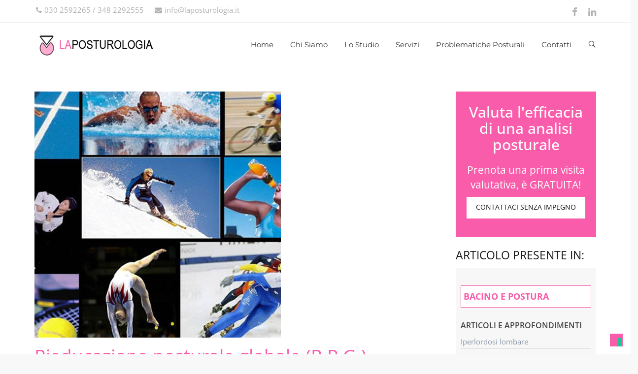

--- FILE ---
content_type: text/html; charset=UTF-8
request_url: https://www.laposturologia.it/rieducazione-posturale-globale-brescia/
body_size: 20586
content:
<!DOCTYPE html>
<!--[if IE 7]>
<html class="ie ie7" lang="it-IT">
<![endif]-->
<!--[if IE 8]>
<html class="ie ie8" lang="it-IT">
<![endif]-->
<!--[if !(IE 7) | !(IE 8)  ]><!-->
<html lang="it-IT">
<!--<![endif]-->
<head>
	<meta charset="UTF-8"/>
	<meta name="viewport" content="width=device-width, initial-scale=1">
	<!--[if IE]>
	<link rel="stylesheet" type="text/css" href="/all-ie-only.css">
	<![endif]-->
		<link rel="shortcut icon"
	href="https://www.laposturologia.it/wordpress/wp-content/uploads/2016/04/favicon.png"/><!-- favicon -->
		<link rel="profile" href="https://gmpg.org/xfn/11"/>
	<link rel="pingback" href="https://www.laposturologia.it/wordpress/xmlrpc.php"/>
		<script type="text/javascript">var ajaxurl = "https://www.laposturologia.it/wordpress/wp-admin/admin-ajax.php"
var ajax_nonce = "9a79248794"</script><meta name='robots' content='index, follow, max-image-preview:large, max-snippet:-1, max-video-preview:-1' />

	<!-- This site is optimized with the Yoast SEO plugin v17.8 - https://yoast.com/wordpress/plugins/seo/ -->
	<title>Rieducazione posturale globale Brescia (R.P.G.) | La Posturologia</title>
	<meta name="description" content="Rieducazione posturale globale Brescia:Specialisti in programmi personalizzati di rieducazione posturale per migliorare le tue performance sportive e non," />
	<link rel="canonical" href="https://www.laposturologia.it/rieducazione-posturale-globale-brescia/" />
	<meta property="og:locale" content="it_IT" />
	<meta property="og:type" content="article" />
	<meta property="og:title" content="Rieducazione posturale globale Brescia (R.P.G.) | La Posturologia" />
	<meta property="og:description" content="Rieducazione posturale globale Brescia:Specialisti in programmi personalizzati di rieducazione posturale per migliorare le tue performance sportive e non," />
	<meta property="og:url" content="https://www.laposturologia.it/rieducazione-posturale-globale-brescia/" />
	<meta property="og:site_name" content="La Posturologia" />
	<meta property="article:publisher" content="https://www.facebook.com/laposturologia" />
	<meta property="article:published_time" content="2018-01-01T14:44:36+00:00" />
	<meta property="article:modified_time" content="2019-10-23T15:57:54+00:00" />
	<meta property="og:image" content="https://www.laposturologia.it/wordpress/wp-content/uploads/2016/06/postura-e-sport.jpg" />
	<meta property="og:image:width" content="500" />
	<meta property="og:image:height" content="500" />
	<meta name="twitter:card" content="summary" />
	<meta name="twitter:label1" content="Scritto da" />
	<meta name="twitter:data1" content="Ivo Premoli" />
	<meta name="twitter:label2" content="Tempo di lettura stimato" />
	<meta name="twitter:data2" content="2 minuti" />
	<script type="application/ld+json" class="yoast-schema-graph">{"@context":"https://schema.org","@graph":[{"@type":"Organization","@id":"https://www.laposturologia.it/#organization","name":"Studio di posturologia e posturometria Premoli","url":"https://www.laposturologia.it/","sameAs":["https://www.facebook.com/laposturologia","https://www.linkedin.com/in/ivo-premoli-52921298"],"logo":{"@type":"ImageObject","@id":"https://www.laposturologia.it/#logo","inLanguage":"it-IT","url":"https://www.laposturologia.it/wordpress/wp-content/uploads/2016/04/logo-la-posturologia.png","contentUrl":"https://www.laposturologia.it/wordpress/wp-content/uploads/2016/04/logo-la-posturologia.png","width":247,"height":50,"caption":"Studio di posturologia e posturometria Premoli"},"image":{"@id":"https://www.laposturologia.it/#logo"}},{"@type":"WebSite","@id":"https://www.laposturologia.it/#website","url":"https://www.laposturologia.it/","name":"La Posturologia","description":"La Posturologia","publisher":{"@id":"https://www.laposturologia.it/#organization"},"potentialAction":[{"@type":"SearchAction","target":{"@type":"EntryPoint","urlTemplate":"https://www.laposturologia.it/?s={search_term_string}"},"query-input":"required name=search_term_string"}],"inLanguage":"it-IT"},{"@type":"ImageObject","@id":"https://www.laposturologia.it/rieducazione-posturale-globale-brescia/#primaryimage","inLanguage":"it-IT","url":"https://www.laposturologia.it/wordpress/wp-content/uploads/2016/06/postura-e-sport.jpg","contentUrl":"https://www.laposturologia.it/wordpress/wp-content/uploads/2016/06/postura-e-sport.jpg","width":500,"height":500,"caption":"Rieducazione posturale globale Brescia (R.P.G.)"},{"@type":"WebPage","@id":"https://www.laposturologia.it/rieducazione-posturale-globale-brescia/#webpage","url":"https://www.laposturologia.it/rieducazione-posturale-globale-brescia/","name":"Rieducazione posturale globale Brescia (R.P.G.) | La Posturologia","isPartOf":{"@id":"https://www.laposturologia.it/#website"},"primaryImageOfPage":{"@id":"https://www.laposturologia.it/rieducazione-posturale-globale-brescia/#primaryimage"},"datePublished":"2018-01-01T14:44:36+00:00","dateModified":"2019-10-23T15:57:54+00:00","description":"Rieducazione posturale globale Brescia:Specialisti in programmi personalizzati di rieducazione posturale per migliorare le tue performance sportive e non,","breadcrumb":{"@id":"https://www.laposturologia.it/rieducazione-posturale-globale-brescia/#breadcrumb"},"inLanguage":"it-IT","potentialAction":[{"@type":"ReadAction","target":["https://www.laposturologia.it/rieducazione-posturale-globale-brescia/"]}]},{"@type":"BreadcrumbList","@id":"https://www.laposturologia.it/rieducazione-posturale-globale-brescia/#breadcrumb","itemListElement":[{"@type":"ListItem","position":1,"name":"Home","item":"https://www.laposturologia.it/"},{"@type":"ListItem","position":2,"name":"Blog","item":"https://www.laposturologia.it/blog/"},{"@type":"ListItem","position":3,"name":"Rieducazione posturale globale (R.P.G.)"}]},{"@type":"Article","@id":"https://www.laposturologia.it/rieducazione-posturale-globale-brescia/#article","isPartOf":{"@id":"https://www.laposturologia.it/rieducazione-posturale-globale-brescia/#webpage"},"author":{"@id":"https://www.laposturologia.it/#/schema/person/e59ee253941ee6cf1225f7cee0fad2c9"},"headline":"Rieducazione posturale globale (R.P.G.)","datePublished":"2018-01-01T14:44:36+00:00","dateModified":"2019-10-23T15:57:54+00:00","mainEntityOfPage":{"@id":"https://www.laposturologia.it/rieducazione-posturale-globale-brescia/#webpage"},"wordCount":342,"publisher":{"@id":"https://www.laposturologia.it/#organization"},"image":{"@id":"https://www.laposturologia.it/rieducazione-posturale-globale-brescia/#primaryimage"},"thumbnailUrl":"https://www.laposturologia.it/wordpress/wp-content/uploads/2016/06/postura-e-sport.jpg","keywords":["rieducazione posturale globale","Rieducazione posturale globale Brescia","rpg"],"articleSection":["Articoli e Approfondimenti [bacino e postura]","Articoli e Approfondimenti [cervicale e postura]","Articoli e Approfondimenti [postura e sport]","Articoli e Approfondimenti [posturologia applicata]","Articoli e Approfondimenti [scoliosi e postura]","Bacino e Postura","Cervicale e Postura","Postura e Sport","Posturologia Applicata","Scoliosi e Postura"],"inLanguage":"it-IT"},{"@type":"Person","@id":"https://www.laposturologia.it/#/schema/person/e59ee253941ee6cf1225f7cee0fad2c9","name":"Ivo Premoli","image":{"@type":"ImageObject","@id":"https://www.laposturologia.it/#personlogo","inLanguage":"it-IT","url":"https://secure.gravatar.com/avatar/8ea457f876ed3cfa0e7c825c5a0e842d?s=96&d=mm&r=g","contentUrl":"https://secure.gravatar.com/avatar/8ea457f876ed3cfa0e7c825c5a0e842d?s=96&d=mm&r=g","caption":"Ivo Premoli"},"url":"https://www.laposturologia.it/author/ivopremoli/"}]}</script>
	<!-- / Yoast SEO plugin. -->


<link rel='dns-prefetch' href='//cdn.iubenda.com' />
<link rel='dns-prefetch' href='//www.googletagmanager.com' />
<link rel='dns-prefetch' href='//maps.googleapis.com' />


<script type="text/javascript">
window._wpemojiSettings = {"baseUrl":"https:\/\/s.w.org\/images\/core\/emoji\/14.0.0\/72x72\/","ext":".png","svgUrl":"https:\/\/s.w.org\/images\/core\/emoji\/14.0.0\/svg\/","svgExt":".svg","source":{"concatemoji":"https:\/\/www.laposturologia.it\/wordpress\/wp-includes\/js\/wp-emoji-release.min.js"}};
/*! This file is auto-generated */
!function(i,n){var o,s,e;function c(e){try{var t={supportTests:e,timestamp:(new Date).valueOf()};sessionStorage.setItem(o,JSON.stringify(t))}catch(e){}}function p(e,t,n){e.clearRect(0,0,e.canvas.width,e.canvas.height),e.fillText(t,0,0);var t=new Uint32Array(e.getImageData(0,0,e.canvas.width,e.canvas.height).data),r=(e.clearRect(0,0,e.canvas.width,e.canvas.height),e.fillText(n,0,0),new Uint32Array(e.getImageData(0,0,e.canvas.width,e.canvas.height).data));return t.every(function(e,t){return e===r[t]})}function u(e,t,n){switch(t){case"flag":return n(e,"\ud83c\udff3\ufe0f\u200d\u26a7\ufe0f","\ud83c\udff3\ufe0f\u200b\u26a7\ufe0f")?!1:!n(e,"\ud83c\uddfa\ud83c\uddf3","\ud83c\uddfa\u200b\ud83c\uddf3")&&!n(e,"\ud83c\udff4\udb40\udc67\udb40\udc62\udb40\udc65\udb40\udc6e\udb40\udc67\udb40\udc7f","\ud83c\udff4\u200b\udb40\udc67\u200b\udb40\udc62\u200b\udb40\udc65\u200b\udb40\udc6e\u200b\udb40\udc67\u200b\udb40\udc7f");case"emoji":return!n(e,"\ud83e\udef1\ud83c\udffb\u200d\ud83e\udef2\ud83c\udfff","\ud83e\udef1\ud83c\udffb\u200b\ud83e\udef2\ud83c\udfff")}return!1}function f(e,t,n){var r="undefined"!=typeof WorkerGlobalScope&&self instanceof WorkerGlobalScope?new OffscreenCanvas(300,150):i.createElement("canvas"),a=r.getContext("2d",{willReadFrequently:!0}),o=(a.textBaseline="top",a.font="600 32px Arial",{});return e.forEach(function(e){o[e]=t(a,e,n)}),o}function t(e){var t=i.createElement("script");t.src=e,t.defer=!0,i.head.appendChild(t)}"undefined"!=typeof Promise&&(o="wpEmojiSettingsSupports",s=["flag","emoji"],n.supports={everything:!0,everythingExceptFlag:!0},e=new Promise(function(e){i.addEventListener("DOMContentLoaded",e,{once:!0})}),new Promise(function(t){var n=function(){try{var e=JSON.parse(sessionStorage.getItem(o));if("object"==typeof e&&"number"==typeof e.timestamp&&(new Date).valueOf()<e.timestamp+604800&&"object"==typeof e.supportTests)return e.supportTests}catch(e){}return null}();if(!n){if("undefined"!=typeof Worker&&"undefined"!=typeof OffscreenCanvas&&"undefined"!=typeof URL&&URL.createObjectURL&&"undefined"!=typeof Blob)try{var e="postMessage("+f.toString()+"("+[JSON.stringify(s),u.toString(),p.toString()].join(",")+"));",r=new Blob([e],{type:"text/javascript"}),a=new Worker(URL.createObjectURL(r),{name:"wpTestEmojiSupports"});return void(a.onmessage=function(e){c(n=e.data),a.terminate(),t(n)})}catch(e){}c(n=f(s,u,p))}t(n)}).then(function(e){for(var t in e)n.supports[t]=e[t],n.supports.everything=n.supports.everything&&n.supports[t],"flag"!==t&&(n.supports.everythingExceptFlag=n.supports.everythingExceptFlag&&n.supports[t]);n.supports.everythingExceptFlag=n.supports.everythingExceptFlag&&!n.supports.flag,n.DOMReady=!1,n.readyCallback=function(){n.DOMReady=!0}}).then(function(){return e}).then(function(){var e;n.supports.everything||(n.readyCallback(),(e=n.source||{}).concatemoji?t(e.concatemoji):e.wpemoji&&e.twemoji&&(t(e.twemoji),t(e.wpemoji)))}))}((window,document),window._wpemojiSettings);
</script>
<style type="text/css">
img.wp-smiley,
img.emoji {
	display: inline !important;
	border: none !important;
	box-shadow: none !important;
	height: 1em !important;
	width: 1em !important;
	margin: 0 0.07em !important;
	vertical-align: -0.1em !important;
	background: none !important;
	padding: 0 !important;
}
</style>
	<link rel='stylesheet' id='otw_sbm.css-css' href='https://www.laposturologia.it/wordpress/wp-content/plugins/sidebar-manager-light/css/otw_sbm.css' type='text/css' media='all' />
<link rel='stylesheet' id='wp-block-library-css' href='https://www.laposturologia.it/wordpress/wp-includes/css/dist/block-library/style.min.css' type='text/css' media='all' />
<style id='classic-theme-styles-inline-css' type='text/css'>
/*! This file is auto-generated */
.wp-block-button__link{color:#fff;background-color:#32373c;border-radius:9999px;box-shadow:none;text-decoration:none;padding:calc(.667em + 2px) calc(1.333em + 2px);font-size:1.125em}.wp-block-file__button{background:#32373c;color:#fff;text-decoration:none}
</style>
<style id='global-styles-inline-css' type='text/css'>
body{--wp--preset--color--black: #000000;--wp--preset--color--cyan-bluish-gray: #abb8c3;--wp--preset--color--white: #ffffff;--wp--preset--color--pale-pink: #f78da7;--wp--preset--color--vivid-red: #cf2e2e;--wp--preset--color--luminous-vivid-orange: #ff6900;--wp--preset--color--luminous-vivid-amber: #fcb900;--wp--preset--color--light-green-cyan: #7bdcb5;--wp--preset--color--vivid-green-cyan: #00d084;--wp--preset--color--pale-cyan-blue: #8ed1fc;--wp--preset--color--vivid-cyan-blue: #0693e3;--wp--preset--color--vivid-purple: #9b51e0;--wp--preset--gradient--vivid-cyan-blue-to-vivid-purple: linear-gradient(135deg,rgba(6,147,227,1) 0%,rgb(155,81,224) 100%);--wp--preset--gradient--light-green-cyan-to-vivid-green-cyan: linear-gradient(135deg,rgb(122,220,180) 0%,rgb(0,208,130) 100%);--wp--preset--gradient--luminous-vivid-amber-to-luminous-vivid-orange: linear-gradient(135deg,rgba(252,185,0,1) 0%,rgba(255,105,0,1) 100%);--wp--preset--gradient--luminous-vivid-orange-to-vivid-red: linear-gradient(135deg,rgba(255,105,0,1) 0%,rgb(207,46,46) 100%);--wp--preset--gradient--very-light-gray-to-cyan-bluish-gray: linear-gradient(135deg,rgb(238,238,238) 0%,rgb(169,184,195) 100%);--wp--preset--gradient--cool-to-warm-spectrum: linear-gradient(135deg,rgb(74,234,220) 0%,rgb(151,120,209) 20%,rgb(207,42,186) 40%,rgb(238,44,130) 60%,rgb(251,105,98) 80%,rgb(254,248,76) 100%);--wp--preset--gradient--blush-light-purple: linear-gradient(135deg,rgb(255,206,236) 0%,rgb(152,150,240) 100%);--wp--preset--gradient--blush-bordeaux: linear-gradient(135deg,rgb(254,205,165) 0%,rgb(254,45,45) 50%,rgb(107,0,62) 100%);--wp--preset--gradient--luminous-dusk: linear-gradient(135deg,rgb(255,203,112) 0%,rgb(199,81,192) 50%,rgb(65,88,208) 100%);--wp--preset--gradient--pale-ocean: linear-gradient(135deg,rgb(255,245,203) 0%,rgb(182,227,212) 50%,rgb(51,167,181) 100%);--wp--preset--gradient--electric-grass: linear-gradient(135deg,rgb(202,248,128) 0%,rgb(113,206,126) 100%);--wp--preset--gradient--midnight: linear-gradient(135deg,rgb(2,3,129) 0%,rgb(40,116,252) 100%);--wp--preset--font-size--small: 13px;--wp--preset--font-size--medium: 20px;--wp--preset--font-size--large: 36px;--wp--preset--font-size--x-large: 42px;--wp--preset--spacing--20: 0.44rem;--wp--preset--spacing--30: 0.67rem;--wp--preset--spacing--40: 1rem;--wp--preset--spacing--50: 1.5rem;--wp--preset--spacing--60: 2.25rem;--wp--preset--spacing--70: 3.38rem;--wp--preset--spacing--80: 5.06rem;--wp--preset--shadow--natural: 6px 6px 9px rgba(0, 0, 0, 0.2);--wp--preset--shadow--deep: 12px 12px 50px rgba(0, 0, 0, 0.4);--wp--preset--shadow--sharp: 6px 6px 0px rgba(0, 0, 0, 0.2);--wp--preset--shadow--outlined: 6px 6px 0px -3px rgba(255, 255, 255, 1), 6px 6px rgba(0, 0, 0, 1);--wp--preset--shadow--crisp: 6px 6px 0px rgba(0, 0, 0, 1);}:where(.is-layout-flex){gap: 0.5em;}:where(.is-layout-grid){gap: 0.5em;}body .is-layout-flow > .alignleft{float: left;margin-inline-start: 0;margin-inline-end: 2em;}body .is-layout-flow > .alignright{float: right;margin-inline-start: 2em;margin-inline-end: 0;}body .is-layout-flow > .aligncenter{margin-left: auto !important;margin-right: auto !important;}body .is-layout-constrained > .alignleft{float: left;margin-inline-start: 0;margin-inline-end: 2em;}body .is-layout-constrained > .alignright{float: right;margin-inline-start: 2em;margin-inline-end: 0;}body .is-layout-constrained > .aligncenter{margin-left: auto !important;margin-right: auto !important;}body .is-layout-constrained > :where(:not(.alignleft):not(.alignright):not(.alignfull)){max-width: var(--wp--style--global--content-size);margin-left: auto !important;margin-right: auto !important;}body .is-layout-constrained > .alignwide{max-width: var(--wp--style--global--wide-size);}body .is-layout-flex{display: flex;}body .is-layout-flex{flex-wrap: wrap;align-items: center;}body .is-layout-flex > *{margin: 0;}body .is-layout-grid{display: grid;}body .is-layout-grid > *{margin: 0;}:where(.wp-block-columns.is-layout-flex){gap: 2em;}:where(.wp-block-columns.is-layout-grid){gap: 2em;}:where(.wp-block-post-template.is-layout-flex){gap: 1.25em;}:where(.wp-block-post-template.is-layout-grid){gap: 1.25em;}.has-black-color{color: var(--wp--preset--color--black) !important;}.has-cyan-bluish-gray-color{color: var(--wp--preset--color--cyan-bluish-gray) !important;}.has-white-color{color: var(--wp--preset--color--white) !important;}.has-pale-pink-color{color: var(--wp--preset--color--pale-pink) !important;}.has-vivid-red-color{color: var(--wp--preset--color--vivid-red) !important;}.has-luminous-vivid-orange-color{color: var(--wp--preset--color--luminous-vivid-orange) !important;}.has-luminous-vivid-amber-color{color: var(--wp--preset--color--luminous-vivid-amber) !important;}.has-light-green-cyan-color{color: var(--wp--preset--color--light-green-cyan) !important;}.has-vivid-green-cyan-color{color: var(--wp--preset--color--vivid-green-cyan) !important;}.has-pale-cyan-blue-color{color: var(--wp--preset--color--pale-cyan-blue) !important;}.has-vivid-cyan-blue-color{color: var(--wp--preset--color--vivid-cyan-blue) !important;}.has-vivid-purple-color{color: var(--wp--preset--color--vivid-purple) !important;}.has-black-background-color{background-color: var(--wp--preset--color--black) !important;}.has-cyan-bluish-gray-background-color{background-color: var(--wp--preset--color--cyan-bluish-gray) !important;}.has-white-background-color{background-color: var(--wp--preset--color--white) !important;}.has-pale-pink-background-color{background-color: var(--wp--preset--color--pale-pink) !important;}.has-vivid-red-background-color{background-color: var(--wp--preset--color--vivid-red) !important;}.has-luminous-vivid-orange-background-color{background-color: var(--wp--preset--color--luminous-vivid-orange) !important;}.has-luminous-vivid-amber-background-color{background-color: var(--wp--preset--color--luminous-vivid-amber) !important;}.has-light-green-cyan-background-color{background-color: var(--wp--preset--color--light-green-cyan) !important;}.has-vivid-green-cyan-background-color{background-color: var(--wp--preset--color--vivid-green-cyan) !important;}.has-pale-cyan-blue-background-color{background-color: var(--wp--preset--color--pale-cyan-blue) !important;}.has-vivid-cyan-blue-background-color{background-color: var(--wp--preset--color--vivid-cyan-blue) !important;}.has-vivid-purple-background-color{background-color: var(--wp--preset--color--vivid-purple) !important;}.has-black-border-color{border-color: var(--wp--preset--color--black) !important;}.has-cyan-bluish-gray-border-color{border-color: var(--wp--preset--color--cyan-bluish-gray) !important;}.has-white-border-color{border-color: var(--wp--preset--color--white) !important;}.has-pale-pink-border-color{border-color: var(--wp--preset--color--pale-pink) !important;}.has-vivid-red-border-color{border-color: var(--wp--preset--color--vivid-red) !important;}.has-luminous-vivid-orange-border-color{border-color: var(--wp--preset--color--luminous-vivid-orange) !important;}.has-luminous-vivid-amber-border-color{border-color: var(--wp--preset--color--luminous-vivid-amber) !important;}.has-light-green-cyan-border-color{border-color: var(--wp--preset--color--light-green-cyan) !important;}.has-vivid-green-cyan-border-color{border-color: var(--wp--preset--color--vivid-green-cyan) !important;}.has-pale-cyan-blue-border-color{border-color: var(--wp--preset--color--pale-cyan-blue) !important;}.has-vivid-cyan-blue-border-color{border-color: var(--wp--preset--color--vivid-cyan-blue) !important;}.has-vivid-purple-border-color{border-color: var(--wp--preset--color--vivid-purple) !important;}.has-vivid-cyan-blue-to-vivid-purple-gradient-background{background: var(--wp--preset--gradient--vivid-cyan-blue-to-vivid-purple) !important;}.has-light-green-cyan-to-vivid-green-cyan-gradient-background{background: var(--wp--preset--gradient--light-green-cyan-to-vivid-green-cyan) !important;}.has-luminous-vivid-amber-to-luminous-vivid-orange-gradient-background{background: var(--wp--preset--gradient--luminous-vivid-amber-to-luminous-vivid-orange) !important;}.has-luminous-vivid-orange-to-vivid-red-gradient-background{background: var(--wp--preset--gradient--luminous-vivid-orange-to-vivid-red) !important;}.has-very-light-gray-to-cyan-bluish-gray-gradient-background{background: var(--wp--preset--gradient--very-light-gray-to-cyan-bluish-gray) !important;}.has-cool-to-warm-spectrum-gradient-background{background: var(--wp--preset--gradient--cool-to-warm-spectrum) !important;}.has-blush-light-purple-gradient-background{background: var(--wp--preset--gradient--blush-light-purple) !important;}.has-blush-bordeaux-gradient-background{background: var(--wp--preset--gradient--blush-bordeaux) !important;}.has-luminous-dusk-gradient-background{background: var(--wp--preset--gradient--luminous-dusk) !important;}.has-pale-ocean-gradient-background{background: var(--wp--preset--gradient--pale-ocean) !important;}.has-electric-grass-gradient-background{background: var(--wp--preset--gradient--electric-grass) !important;}.has-midnight-gradient-background{background: var(--wp--preset--gradient--midnight) !important;}.has-small-font-size{font-size: var(--wp--preset--font-size--small) !important;}.has-medium-font-size{font-size: var(--wp--preset--font-size--medium) !important;}.has-large-font-size{font-size: var(--wp--preset--font-size--large) !important;}.has-x-large-font-size{font-size: var(--wp--preset--font-size--x-large) !important;}
.wp-block-navigation a:where(:not(.wp-element-button)){color: inherit;}
:where(.wp-block-post-template.is-layout-flex){gap: 1.25em;}:where(.wp-block-post-template.is-layout-grid){gap: 1.25em;}
:where(.wp-block-columns.is-layout-flex){gap: 2em;}:where(.wp-block-columns.is-layout-grid){gap: 2em;}
.wp-block-pullquote{font-size: 1.5em;line-height: 1.6;}
</style>
<link rel='stylesheet' id='contact-form-7-css' href='https://www.laposturologia.it/wordpress/wp-content/plugins/contact-form-7/includes/css/styles.css' type='text/css' media='all' />
<link rel='stylesheet' id='rs-plugin-settings-css' href='https://www.laposturologia.it/wordpress/wp-content/plugins/revslider/public/assets/css/settings.css' type='text/css' media='all' />
<style id='rs-plugin-settings-inline-css' type='text/css'>
.tp-caption a{color:#ff7302;text-shadow:none;-webkit-transition:all 0.2s ease-out;-moz-transition:all 0.2s ease-out;-o-transition:all 0.2s ease-out;-ms-transition:all 0.2s ease-out}.tp-caption a:hover{color:#ffa902}.largeredbtn{font-family:"Raleway",sans-serif;font-weight:900; font-size:16px;line-height:60px;color:#fff !important;text-decoration:none;padding-left:40px;padding-right:80px;padding-top:22px;padding-bottom:22px;background:rgb(234,91,31); background:-moz-linear-gradient(top,rgba(234,91,31,1) 0%,rgba(227,58,12,1) 100%); background:-webkit-gradient(linear,left top,left bottom,color-stop(0%,rgba(234,91,31,1)),color-stop(100%,rgba(227,58,12,1))); background:-webkit-linear-gradient(top,rgba(234,91,31,1) 0%,rgba(227,58,12,1) 100%); background:-o-linear-gradient(top,rgba(234,91,31,1) 0%,rgba(227,58,12,1) 100%); background:-ms-linear-gradient(top,rgba(234,91,31,1) 0%,rgba(227,58,12,1) 100%); background:linear-gradient(to bottom,rgba(234,91,31,1) 0%,rgba(227,58,12,1) 100%); filter:progid:DXImageTransform.Microsoft.gradient( startColorstr='#ea5b1f',endColorstr='#e33a0c',GradientType=0 )}.largeredbtn:hover{background:rgb(227,58,12); background:-moz-linear-gradient(top,rgba(227,58,12,1) 0%,rgba(234,91,31,1) 100%); background:-webkit-gradient(linear,left top,left bottom,color-stop(0%,rgba(227,58,12,1)),color-stop(100%,rgba(234,91,31,1))); background:-webkit-linear-gradient(top,rgba(227,58,12,1) 0%,rgba(234,91,31,1) 100%); background:-o-linear-gradient(top,rgba(227,58,12,1) 0%,rgba(234,91,31,1) 100%); background:-ms-linear-gradient(top,rgba(227,58,12,1) 0%,rgba(234,91,31,1) 100%); background:linear-gradient(to bottom,rgba(227,58,12,1) 0%,rgba(234,91,31,1) 100%); filter:progid:DXImageTransform.Microsoft.gradient( startColorstr='#e33a0c',endColorstr='#ea5b1f',GradientType=0 )}.fullrounded img{-webkit-border-radius:400px;-moz-border-radius:400px;border-radius:400px}.tp-caption a{color:#ff7302;text-shadow:none;-webkit-transition:all 0.2s ease-out;-moz-transition:all 0.2s ease-out;-o-transition:all 0.2s ease-out;-ms-transition:all 0.2s ease-out}.tp-caption a:hover{color:#ffa902}.slider-txt{padding:5px 20px !important;  background-color:rgb(255,130,46) !important;  border-radius:5px !important}.wtchnow{border-radius:35px ; padding:12px 35px ; cursor:pointer !important;  background-color:#46E5F2 !important; font-size:22px ;  line-height:33px ;  font-weight:800; font-family:Varela Round !important; text-align:center;color:#fff }.wtchnow:hover{background-color:#44CDD8 !important}.tp-caption a{color:#ff7302;text-shadow:none;-webkit-transition:all 0.2s ease-out;-moz-transition:all 0.2s ease-out;-o-transition:all 0.2s ease-out;-ms-transition:all 0.2s ease-out}.tp-caption a:hover{color:#ffa902}.tp-caption a:hover{color:#ffa902}.tp-caption a{color:#ff7302;text-shadow:none;-webkit-transition:all 0.2s ease-out;-moz-transition:all 0.2s ease-out;-o-transition:all 0.2s ease-out;-ms-transition:all 0.2s ease-out}.tp-caption a:hover{color:#ffa902}.tp-caption a{color:#ff7302;text-shadow:none;-webkit-transition:all 0.2s ease-out;-moz-transition:all 0.2s ease-out;-o-transition:all 0.2s ease-out;-ms-transition:all 0.2s ease-out}.tp-caption a:hover{color:#ffa902}.itly{font-style:italic !important}.zin{z-index:-99999}.rev-btn{border-radius:30px !important;-moz-border-radius:30px !important}.pc-modal-video-overlay:before{width:100.1% !important}.tp-caption a{color:#ff7302;text-shadow:none;-webkit-transition:all 0.2s ease-out;-moz-transition:all 0.2s ease-out;-o-transition:all 0.2s ease-out;-ms-transition:all 0.2s ease-out}.tp-caption a:hover{color:#ffa902}.largeredbtn{font-family:"Raleway",sans-serif;font-weight:900; font-size:16px;line-height:60px;color:#fff !important;text-decoration:none;padding-left:40px;padding-right:80px;padding-top:22px;padding-bottom:22px;background:rgb(234,91,31); background:-moz-linear-gradient(top,rgba(234,91,31,1) 0%,rgba(227,58,12,1) 100%); background:-webkit-gradient(linear,left top,left bottom,color-stop(0%,rgba(234,91,31,1)),color-stop(100%,rgba(227,58,12,1))); background:-webkit-linear-gradient(top,rgba(234,91,31,1) 0%,rgba(227,58,12,1) 100%); background:-o-linear-gradient(top,rgba(234,91,31,1) 0%,rgba(227,58,12,1) 100%); background:-ms-linear-gradient(top,rgba(234,91,31,1) 0%,rgba(227,58,12,1) 100%); background:linear-gradient(to bottom,rgba(234,91,31,1) 0%,rgba(227,58,12,1) 100%); filter:progid:DXImageTransform.Microsoft.gradient( startColorstr='#ea5b1f',endColorstr='#e33a0c',GradientType=0 )}.largeredbtn:hover{background:rgb(227,58,12); background:-moz-linear-gradient(top,rgba(227,58,12,1) 0%,rgba(234,91,31,1) 100%); background:-webkit-gradient(linear,left top,left bottom,color-stop(0%,rgba(227,58,12,1)),color-stop(100%,rgba(234,91,31,1))); background:-webkit-linear-gradient(top,rgba(227,58,12,1) 0%,rgba(234,91,31,1) 100%); background:-o-linear-gradient(top,rgba(227,58,12,1) 0%,rgba(234,91,31,1) 100%); background:-ms-linear-gradient(top,rgba(227,58,12,1) 0%,rgba(234,91,31,1) 100%); background:linear-gradient(to bottom,rgba(227,58,12,1) 0%,rgba(234,91,31,1) 100%); filter:progid:DXImageTransform.Microsoft.gradient( startColorstr='#e33a0c',endColorstr='#ea5b1f',GradientType=0 )}.fullrounded img{-webkit-border-radius:400px;-moz-border-radius:400px;border-radius:400px}.tp-caption a{color:#ff7302;text-shadow:none;-webkit-transition:all 0.2s ease-out;-moz-transition:all 0.2s ease-out;-o-transition:all 0.2s ease-out;-ms-transition:all 0.2s ease-out}.tp-caption a:hover{color:#ffa902}.slider-txt{padding:5px 20px !important;  background-color:rgb(255,130,46) !important;  border-radius:5px !important}.wtchnow{border-radius:35px ; padding:12px 35px ; cursor:pointer !important;  background-color:#46E5F2 !important; font-size:22px ;  line-height:33px ;  font-weight:800; font-family:Lato !important; text-align:center;color:#fff }.wtchnow:hover{background-color:#44CDD8 !important}.tp-caption a{color:#ff7302;text-shadow:none;-webkit-transition:all 0.2s ease-out;-moz-transition:all 0.2s ease-out;-o-transition:all 0.2s ease-out;-ms-transition:all 0.2s ease-out}.tp-caption a:hover{color:#ffa902}.tp-caption a:hover{color:#ffa902}.tp-caption a{color:#ff7302;text-shadow:none;-webkit-transition:all 0.2s ease-out;-moz-transition:all 0.2s ease-out;-o-transition:all 0.2s ease-out;-ms-transition:all 0.2s ease-out}.tp-caption a:hover{color:#ffa902}.tp-caption a{color:#ff7302;text-shadow:none;-webkit-transition:all 0.2s ease-out;-moz-transition:all 0.2s ease-out;-o-transition:all 0.2s ease-out;-ms-transition:all 0.2s ease-out}.tp-caption a:hover{color:#ffa902}.itly{font-style:italic !important}.zin{z-index:-99999}.tp-caption a{color:#ff7302;text-shadow:none;-webkit-transition:all 0.2s ease-out;-moz-transition:all 0.2s ease-out;-o-transition:all 0.2s ease-out;-ms-transition:all 0.2s ease-out}.tp-caption a:hover{color:#ffa902}.largeredbtn{font-family:"Raleway",sans-serif;font-weight:900; font-size:16px;line-height:60px;color:#fff !important;text-decoration:none;padding-left:40px;padding-right:80px;padding-top:22px;padding-bottom:22px;background:rgb(234,91,31); background:-moz-linear-gradient(top,rgba(234,91,31,1) 0%,rgba(227,58,12,1) 100%); background:-webkit-gradient(linear,left top,left bottom,color-stop(0%,rgba(234,91,31,1)),color-stop(100%,rgba(227,58,12,1))); background:-webkit-linear-gradient(top,rgba(234,91,31,1) 0%,rgba(227,58,12,1) 100%); background:-o-linear-gradient(top,rgba(234,91,31,1) 0%,rgba(227,58,12,1) 100%); background:-ms-linear-gradient(top,rgba(234,91,31,1) 0%,rgba(227,58,12,1) 100%); background:linear-gradient(to bottom,rgba(234,91,31,1) 0%,rgba(227,58,12,1) 100%); filter:progid:DXImageTransform.Microsoft.gradient( startColorstr='#ea5b1f',endColorstr='#e33a0c',GradientType=0 )}.largeredbtn:hover{background:rgb(227,58,12); background:-moz-linear-gradient(top,rgba(227,58,12,1) 0%,rgba(234,91,31,1) 100%); background:-webkit-gradient(linear,left top,left bottom,color-stop(0%,rgba(227,58,12,1)),color-stop(100%,rgba(234,91,31,1))); background:-webkit-linear-gradient(top,rgba(227,58,12,1) 0%,rgba(234,91,31,1) 100%); background:-o-linear-gradient(top,rgba(227,58,12,1) 0%,rgba(234,91,31,1) 100%); background:-ms-linear-gradient(top,rgba(227,58,12,1) 0%,rgba(234,91,31,1) 100%); background:linear-gradient(to bottom,rgba(227,58,12,1) 0%,rgba(234,91,31,1) 100%); filter:progid:DXImageTransform.Microsoft.gradient( startColorstr='#e33a0c',endColorstr='#ea5b1f',GradientType=0 )}.fullrounded img{-webkit-border-radius:400px;-moz-border-radius:400px;border-radius:400px}.tp-caption a{color:#ff7302;text-shadow:none;-webkit-transition:all 0.2s ease-out;-moz-transition:all 0.2s ease-out;-o-transition:all 0.2s ease-out;-ms-transition:all 0.2s ease-out}.tp-caption a:hover{color:#ffa902}.slider-txt{padding:5px 20px !important;  background-color:rgb(255,130,46) !important;  border-radius:5px !important}.wtchnow{border-radius:35px ; padding:12px 35px ; cursor:pointer !important;  background-color:#46E5F2 !important; font-size:22px ;  line-height:33px ;  font-weight:800; font-family:Lato !important; text-align:center;color:#fff }.wtchnow:hover{background-color:#44CDD8 !important}.tp-caption a{color:#ff7302;text-shadow:none;-webkit-transition:all 0.2s ease-out;-moz-transition:all 0.2s ease-out;-o-transition:all 0.2s ease-out;-ms-transition:all 0.2s ease-out}.tp-caption a:hover{color:#ffa902}.tp-caption a:hover{color:#ffa902}.tp-caption a{color:#ff7302;text-shadow:none;-webkit-transition:all 0.2s ease-out;-moz-transition:all 0.2s ease-out;-o-transition:all 0.2s ease-out;-ms-transition:all 0.2s ease-out}.tp-caption a:hover{color:#ffa902}.tp-caption a{color:#ff7302;text-shadow:none;-webkit-transition:all 0.2s ease-out;-moz-transition:all 0.2s ease-out;-o-transition:all 0.2s ease-out;-ms-transition:all 0.2s ease-out}.tp-caption a:hover{color:#ffa902}.itly{font-style:italic !important}.zin{z-index:-99999}.rev-btn{border-radius:30px !important;-moz-border-radius:30px !important}.pc-modal-video-overlay:before{width:100.1% !important}
</style>
<link rel='stylesheet' id='widgetopts-styles-css' href='https://www.laposturologia.it/wordpress/wp-content/plugins/widget-options/assets/css/widget-options.css' type='text/css' media='all' />
<link rel='stylesheet' id='imedica-parent-style-css' href='https://www.laposturologia.it/wordpress/wp-content/themes/imedica/style.css' type='text/css' media='all' />
<link rel='stylesheet' id='font-awesome-css' href='https://www.laposturologia.it/wordpress/wp-content/plugins/imedica-core/framework/static/libs/font-awesome/css/font-awesome.min.css' type='text/css' media='all' />
<link rel='stylesheet' id='redux-extendify-styles-css' href='https://www.laposturologia.it/wordpress/wp-content/themes/imedica/admin/redux-framework/assets/css/extendify-utilities.css' type='text/css' media='all' />
<link rel='stylesheet' id='imedica-dynamic-style-css' href='https://www.laposturologia.it/wordpress/wp-content/themes/imedica/css/dynamic/imedica-dynamic-style.css' type='text/css' media='all' />
<link rel='stylesheet' id='bsf-Defaults-css' href='https://www.laposturologia.it/wordpress/wp-content/uploads/smile_fonts/Defaults/Defaults.css' type='text/css' media='all' />
<link rel='stylesheet' id='ultimate-vc-addons-style-min-css' href='https://www.laposturologia.it/wordpress/wp-content/plugins/Ultimate_VC_Addons/assets/min-css/ultimate.min.css' type='text/css' media='all' />
<link rel='stylesheet' id='ultimate-vc-addons-icons-css' href='https://www.laposturologia.it/wordpress/wp-content/plugins/Ultimate_VC_Addons/assets/css/icons.css' type='text/css' media='all' />
<link rel='stylesheet' id='ultimate-vc-addons-vidcons-css' href='https://www.laposturologia.it/wordpress/wp-content/plugins/Ultimate_VC_Addons/assets/fonts/vidcons.css' type='text/css' media='all' />
<link rel='stylesheet' id='style-css' href='https://www.laposturologia.it/wordpress/wp-content/themes/imedica-child/style.css' type='text/css' media='all' />
<link rel='stylesheet' id='js_composer_front-css' href='https://www.laposturologia.it/wordpress/wp-content/plugins/js_composer/assets/css/js_composer.min.css' type='text/css' media='all' />
<link rel="preload" as="style" href="//www.laposturologia.it/wordpress/wp-content/uploads/omgf/omgf-stylesheet-310/omgf-stylesheet-310.css?ver=1677093645" /><link rel="stylesheet" href="//www.laposturologia.it/wordpress/wp-content/uploads/omgf/omgf-stylesheet-310/omgf-stylesheet-310.css?ver=1677093645" media="print" onload="this.media='all'"><noscript><link rel="stylesheet" href="//www.laposturologia.it/wordpress/wp-content/uploads/omgf/omgf-stylesheet-310/omgf-stylesheet-310.css?ver=1677093645" /></noscript><style type='text/css' id='imedica-transparent-header-css'>.imedica_sticky_header .navbar-inverse.header-fixed { background: rgba(255,255,255,1);}</style><style type='text/css' id='imedica-layout-options-css'>.container,.imedica-row{ width: 1170px !important; max-width: 100% !important; }</style><style type='text/css' id='imedica-custom-css'>body {
    color: #141414;
}


#scoliosi-row {
    background-image:url(https://www.laposturologia.it/wordpress/wp-content/uploads/2019/11/1_scoliosi-bg.jpg);
	background-position: center top;
	background-repeat: no-repeat;
}

#dolori-collo-row {
    background-image:url(https://www.laposturologia.it/wordpress/wp-content/uploads/2019/11/02_dolori_collo-bg.jpg);
	background-position: center top;
	background-repeat: no-repeat;
}

#dolori-cervicali-row {
    background-image:url(https://www.laposturologia.it/wordpress/wp-content/uploads/2019/11/03_dolori_cervicali-bg.jpg);
	background-position: center top;
	background-repeat: no-repeat;
}

#dolori-dorsali-row {
    background-image:url(https://www.laposturologia.it/wordpress/wp-content/uploads/2019/11/04_dolori_dorsali-bg.jpg);
	background-position: center top;
	background-repeat: no-repeat;
}





.highlight {
    color: #f95caa !important;
}

.no-margin {
    margin: 0px !important;
}

.no-padding {
    padding: 0px !important;
}

.box-home-1 {
    border-right: 1px solid #fff !important;
}

.pink-bg {
    background-color: #f95caa !important;
}

.mediumlargelightblack {
    text-shadow: 2px 2px 0 rgb(255, 255, 255);
}

.tp-caption.Video-SubTitle, .Video-SubTitle {
    background-color: rgba(255, 255, 255, 0.7);
}

#comments {
    display: none;
}

.single-post .entry-title, 
.single-post .entry-title, 
.single-post .imedica-comments-title, 
.single-post #reply-title {
    font-size: 37px;
}

.vc_gitem-post-data-source-post_title div {
    color: #f95caa !important;
    text-transform: uppercase;
}

.vc_gitem-post-data-source-post_date div {
    display: none !important;
}


.vc_is-hover .vc_gitem-zone {
    border-color: #f95caa !important;
    background-color: rgba(255, 255, 255, 0.7) !important;
}

.widget .cat-post-item a.post-title {
	color: #141414;
	font-size: 13px;
}

a.top-social-icon:hover {
    color: #f95caa;
}

.navbar-static-top .imd-contact-info-wrap a.top-contact-info:hover {
    color: #f95caa;
}

.single-post .entry-title, .single-post .entry-title, .single-post .imedica-comments-title, .single-post #reply-title {
  margin-top: 0;
}

.call-to-action .upb_row_bg {
    left: auto !important;
}

/* CONTATTI */

div.wpcf7-response-output {
    bottom: 20px;
    height: 50px;
    margin-right: 0.5em;
    margin-top: 10px;
    position: absolute;
}

input[type="email"] {
    padding: 0 0 0 8px;
}

.contact-us-section .section .wpcf7-form-control {
    color: #141414;
}

.wpcf7-form-control-wrap.privacy,
.wpcf7-form-control-wrap.privacy input{
    display: block;
    float: left;
    width: 16px;
    margin-top: 0px;
    margin-right: 10px;
    
}

.wpcf7-form-control-wrap.privacy .wpcf7-acceptance {
	padding: 0px !important;
	margin: 0px !important;
	border: 0px;
	box-shadow: none !important;
}

.wpcf7-form-control-wrap.privacy .wpcf7-acceptance .wpcf7-list-item {
	margin-left: 0px;
}

.wpcf7-form-control-wrap.privacy .wpcf7-acceptance .wpcf7-list-item input {
	margin-top: 0px;
}

/* FOOTER */

.parners-link {
    margin-left: 0px;
}

.site-footer h3.widget-title {
    font-size: 18px;
}

#imd_address-widget-2 {
    padding-bottom: 0px !important;
    
}

#custom_html-2 .address-meta {
    padding-left: 0;
    padding-right: 0;
}

@media only screen and (min-width: 300px) and (max-width: 599px) {
	
.vc_gitem-animate-slideTop .vc_gitem-zone-b {
    top: 0%;
    background-color: rgba(255,255,255,0.7);
}

/* pagina servizi */

.page-id-1907 .vc_gitem-zone {
  background-color: rgba(255, 255, 255, 0.7) !important;
  border-color: #f95caa !important;
}


.page-id-1907 .vc_grid-item-mini .vc_gitem-animate-blurOut .vc_gitem-zone-b, 
.page-id-1907 .vc_grid-item-mini .vc_gitem-animate-blurScaleOut .vc_gitem-zone-b,
.page-id-1907 .vc_grid-item-mini .vc_gitem-animate-fadeIn .vc_gitem-zone-b,
.page-id-1907 .vc_grid-item-mini .vc_gitem-animate-scaleIn .vc_gitem-zone-b, 
.page-id-1907 .vc_grid-item-mini .vc_gitem-animate-scaleRotateIn .vc_gitem-zone-b {
  opacity: 1;
}

	
}


@media only screen and (min-width: 300px) and (max-width: 991px) {
    
    .grid-simple-list .vc_grid-item {
	    height: auto;
    }
    
    .vc_gitem-post-data {
	    margin-bottom: 0px;
    }
    
}</style>

<script  type="text/javascript" class=" _iub_cs_skip" id="iubenda-head-inline-scripts-0" type="text/javascript">
var _iub = _iub || [];
_iub.csConfiguration = {"askConsentAtCookiePolicyUpdate":true,"floatingPreferencesButtonDisplay":"bottom-right","perPurposeConsent":true,"siteId":3000443,"whitelabel":false,"cookiePolicyId":63707828,"lang":"it", "banner":{ "acceptButtonDisplay":true,"closeButtonRejects":true,"customizeButtonDisplay":true,"explicitWithdrawal":true,"listPurposes":true,"position":"float-top-center","rejectButtonDisplay":true,"showPurposesToggles":true }};
</script>
<script  type="text/javascript" charset="UTF-8" async="" class=" _iub_cs_skip" type='text/javascript' src='//cdn.iubenda.com/cs/iubenda_cs.js' defer='defer' id='iubenda-head-scripts-0-js'></script>
<script type='text/javascript' src='https://www.laposturologia.it/wordpress/wp-content/plugins/jquery-manager/assets/js/jquery-1.12.4.js' defer='defer' id='jquery-core-js'></script>
<script type='text/javascript' src='https://www.laposturologia.it/wordpress/wp-content/plugins/jquery-manager/assets/js/jquery-migrate-1.4.1.min.js' defer='defer' id='jquery-migrate-js'></script>
<script type='text/javascript' src='https://www.laposturologia.it/wordpress/wp-content/plugins/revslider/public/assets/js/jquery.themepunch.tools.min.js' defer='defer' id='tp-tools-js'></script>
<script type='text/javascript' src='https://www.laposturologia.it/wordpress/wp-content/plugins/revslider/public/assets/js/jquery.themepunch.revolution.min.js' defer='defer' id='revmin-js'></script>

<!-- Snippet del tag Google (gtag.js) aggiunto da Site Kit -->
<!-- Snippet Google Analytics aggiunto da Site Kit -->
<script type='text/javascript' src='https://www.googletagmanager.com/gtag/js?id=G-JSR8R3PB6G' id='google_gtagjs-js' async></script>
<script id="google_gtagjs-js-after" type="text/javascript">
window.dataLayer = window.dataLayer || [];function gtag(){dataLayer.push(arguments);}
gtag("set","linker",{"domains":["www.laposturologia.it"]});
gtag("js", new Date());
gtag("set", "developer_id.dZTNiMT", true);
gtag("config", "G-JSR8R3PB6G");
</script>
<script type='text/javascript' src='https://www.laposturologia.it/wordpress/wp-content/plugins/Ultimate_VC_Addons/assets/min-js/modernizr-custom.min.js' defer='defer' id='ultimate-vc-addons-modernizr-js'></script>
<script type='text/javascript' src='https://www.laposturologia.it/wordpress/wp-content/plugins/Ultimate_VC_Addons/assets/min-js/jquery-ui.min.js' defer='defer' id='jquery_ui-js'></script>
<script type='text/javascript' src='https://maps.googleapis.com/maps/api/js' id='ultimate-vc-addons-googleapis-js'></script>
<script type='text/javascript' src='https://www.laposturologia.it/wordpress/wp-includes/js/jquery/ui/core.min.js' defer='defer' id='jquery-ui-core-js'></script>
<script type='text/javascript' src='https://www.laposturologia.it/wordpress/wp-includes/js/jquery/ui/mouse.min.js' defer='defer' id='jquery-ui-mouse-js'></script>
<script type='text/javascript' src='https://www.laposturologia.it/wordpress/wp-includes/js/jquery/ui/slider.min.js' defer='defer' id='jquery-ui-slider-js'></script>
<script type='text/javascript' src='https://www.laposturologia.it/wordpress/wp-content/plugins/Ultimate_VC_Addons/assets/min-js/jquery-ui-labeledslider.min.js' defer='defer' id='ultimate-vc-addons_range_tick-js'></script>
<script type='text/javascript' src='https://www.laposturologia.it/wordpress/wp-content/plugins/Ultimate_VC_Addons/assets/min-js/ultimate.min.js' defer='defer' id='ultimate-vc-addons-script-js'></script>
<script type='text/javascript' src='https://www.laposturologia.it/wordpress/wp-content/plugins/Ultimate_VC_Addons/assets/min-js/modal-all.min.js' defer='defer' id='ultimate-vc-addons-modal-all-js'></script>
<script type='text/javascript' src='https://www.laposturologia.it/wordpress/wp-content/plugins/Ultimate_VC_Addons/assets/min-js/jparallax.min.js' defer='defer' id='ultimate-vc-addons-jquery.shake-js'></script>
<script type='text/javascript' src='https://www.laposturologia.it/wordpress/wp-content/plugins/Ultimate_VC_Addons/assets/min-js/vhparallax.min.js' defer='defer' id='ultimate-vc-addons-jquery.vhparallax-js'></script>
<script type='text/javascript' src='https://www.laposturologia.it/wordpress/wp-content/plugins/Ultimate_VC_Addons/assets/min-js/ultimate_bg.min.js' defer='defer' id='ultimate-vc-addons-row-bg-js'></script>
<script type='text/javascript' src='https://www.laposturologia.it/wordpress/wp-content/plugins/Ultimate_VC_Addons/assets/min-js/mb-YTPlayer.min.js' defer='defer' id='ultimate-vc-addons-jquery.ytplayer-js'></script>
<script type='text/javascript' id='imedica-min-js-js-extra'>
/* <![CDATA[ */
var imd_ajax = {"ajax_url":"https:\/\/www.laposturologia.it\/wordpress\/wp-admin\/admin-ajax.php"};
/* ]]> */
</script>
<script type='text/javascript' src='https://www.laposturologia.it/wordpress/wp-content/themes/imedica/js/imedica.min.js' defer='defer' id='imedica-min-js-js'></script>
<script></script><link rel="https://api.w.org/" href="https://www.laposturologia.it/wp-json/" /><link rel="alternate" type="application/json" href="https://www.laposturologia.it/wp-json/wp/v2/posts/9827" /><link rel="EditURI" type="application/rsd+xml" title="RSD" href="https://www.laposturologia.it/wordpress/xmlrpc.php?rsd" />
<meta name="generator" content="WordPress 6.3.7" />
<link rel="alternate" type="application/json+oembed" href="https://www.laposturologia.it/wp-json/oembed/1.0/embed?url=https%3A%2F%2Fwww.laposturologia.it%2Frieducazione-posturale-globale-brescia%2F" />
<link rel="alternate" type="text/xml+oembed" href="https://www.laposturologia.it/wp-json/oembed/1.0/embed?url=https%3A%2F%2Fwww.laposturologia.it%2Frieducazione-posturale-globale-brescia%2F&#038;format=xml" />
<style>
		#category-posts-4-internal ul {padding: 0;}
#category-posts-4-internal .cat-post-item img {max-width: initial; max-height: initial; margin: initial;}
#category-posts-4-internal .cat-post-author {margin-bottom: 0;}
#category-posts-4-internal .cat-post-thumbnail {margin: 5px 10px 5px 0;}
#category-posts-4-internal .cat-post-item:before {content: ""; clear: both;}
#category-posts-4-internal .cat-post-excerpt-more {display: inline-block;}
#category-posts-4-internal .cat-post-item {list-style: none; margin: 3px 0 10px; padding: 3px 0;}
#category-posts-4-internal .cat-post-current .cat-post-title {font-weight: bold; text-transform: uppercase;}
#category-posts-4-internal [class*=cat-post-tax] {font-size: 0.85em;}
#category-posts-4-internal [class*=cat-post-tax] * {display:inline-block;}
#category-posts-4-internal .cat-post-item:after {content: ""; display: table;	clear: both;}
#category-posts-4-internal .cat-post-item .cat-post-title {overflow: hidden;text-overflow: ellipsis;white-space: initial;display: -webkit-box;-webkit-line-clamp: 2;-webkit-box-orient: vertical;padding-bottom: 0 !important;}
#category-posts-4-internal .cat-post-item:after {content: ""; display: table;	clear: both;}
#category-posts-4-internal .cat-post-thumbnail {display:block; float:left; margin:5px 10px 5px 0;}
#category-posts-4-internal .cat-post-crop {overflow:hidden;display:block;}
#category-posts-4-internal p {margin:5px 0 0 0}
#category-posts-4-internal li > div {margin:5px 0 0 0; clear:both;}
#category-posts-4-internal .dashicons {vertical-align:middle;}
#category-posts-4-internal .cat-post-thumbnail .cat-post-crop img {object-fit: cover; max-width: 100%; display: block;}
#category-posts-4-internal .cat-post-thumbnail .cat-post-crop-not-supported img {width: 100%;}
#category-posts-4-internal .cat-post-thumbnail {max-width:100%;}
#category-posts-4-internal .cat-post-item img {margin: initial;}
#category-posts-40-internal ul {padding: 0;}
#category-posts-40-internal .cat-post-item img {max-width: initial; max-height: initial; margin: initial;}
#category-posts-40-internal .cat-post-author {margin-bottom: 0;}
#category-posts-40-internal .cat-post-thumbnail {margin: 5px 10px 5px 0;}
#category-posts-40-internal .cat-post-item:before {content: ""; clear: both;}
#category-posts-40-internal .cat-post-excerpt-more {display: inline-block;}
#category-posts-40-internal .cat-post-item {list-style: none; margin: 3px 0 10px; padding: 3px 0;}
#category-posts-40-internal .cat-post-current .cat-post-title {font-weight: bold; text-transform: uppercase;}
#category-posts-40-internal [class*=cat-post-tax] {font-size: 0.85em;}
#category-posts-40-internal [class*=cat-post-tax] * {display:inline-block;}
#category-posts-40-internal .cat-post-item:after {content: ""; display: table;	clear: both;}
#category-posts-40-internal .cat-post-item .cat-post-title {overflow: hidden;text-overflow: ellipsis;white-space: initial;display: -webkit-box;-webkit-line-clamp: 2;-webkit-box-orient: vertical;padding-bottom: 0 !important;}
#category-posts-40-internal .cat-post-item:after {content: ""; display: table;	clear: both;}
#category-posts-40-internal .cat-post-thumbnail {display:block; float:left; margin:5px 10px 5px 0;}
#category-posts-40-internal .cat-post-crop {overflow:hidden;display:block;}
#category-posts-40-internal p {margin:5px 0 0 0}
#category-posts-40-internal li > div {margin:5px 0 0 0; clear:both;}
#category-posts-40-internal .dashicons {vertical-align:middle;}
#category-posts-8-internal ul {padding: 0;}
#category-posts-8-internal .cat-post-item img {max-width: initial; max-height: initial; margin: initial;}
#category-posts-8-internal .cat-post-author {margin-bottom: 0;}
#category-posts-8-internal .cat-post-thumbnail {margin: 5px 10px 5px 0;}
#category-posts-8-internal .cat-post-item:before {content: ""; clear: both;}
#category-posts-8-internal .cat-post-excerpt-more {display: inline-block;}
#category-posts-8-internal .cat-post-item {list-style: none; margin: 3px 0 10px; padding: 3px 0;}
#category-posts-8-internal .cat-post-current .cat-post-title {font-weight: bold; text-transform: uppercase;}
#category-posts-8-internal [class*=cat-post-tax] {font-size: 0.85em;}
#category-posts-8-internal [class*=cat-post-tax] * {display:inline-block;}
#category-posts-8-internal .cat-post-item:after {content: ""; display: table;	clear: both;}
#category-posts-8-internal .cat-post-item .cat-post-title {overflow: hidden;text-overflow: ellipsis;white-space: initial;display: -webkit-box;-webkit-line-clamp: 2;-webkit-box-orient: vertical;padding-bottom: 0 !important;}
#category-posts-8-internal .cat-post-item:after {content: ""; display: table;	clear: both;}
#category-posts-8-internal .cat-post-thumbnail {display:block; float:left; margin:5px 10px 5px 0;}
#category-posts-8-internal .cat-post-crop {overflow:hidden;display:block;}
#category-posts-8-internal p {margin:5px 0 0 0}
#category-posts-8-internal li > div {margin:5px 0 0 0; clear:both;}
#category-posts-8-internal .dashicons {vertical-align:middle;}
#category-posts-7-internal ul {padding: 0;}
#category-posts-7-internal .cat-post-item img {max-width: initial; max-height: initial; margin: initial;}
#category-posts-7-internal .cat-post-author {margin-bottom: 0;}
#category-posts-7-internal .cat-post-thumbnail {margin: 5px 10px 5px 0;}
#category-posts-7-internal .cat-post-item:before {content: ""; clear: both;}
#category-posts-7-internal .cat-post-excerpt-more {display: inline-block;}
#category-posts-7-internal .cat-post-item {list-style: none; margin: 3px 0 10px; padding: 3px 0;}
#category-posts-7-internal .cat-post-current .cat-post-title {font-weight: bold; text-transform: uppercase;}
#category-posts-7-internal [class*=cat-post-tax] {font-size: 0.85em;}
#category-posts-7-internal [class*=cat-post-tax] * {display:inline-block;}
#category-posts-7-internal .cat-post-item:after {content: ""; display: table;	clear: both;}
#category-posts-7-internal .cat-post-item .cat-post-title {overflow: hidden;text-overflow: ellipsis;white-space: initial;display: -webkit-box;-webkit-line-clamp: 2;-webkit-box-orient: vertical;padding-bottom: 0 !important;}
#category-posts-7-internal .cat-post-item:after {content: ""; display: table;	clear: both;}
#category-posts-7-internal .cat-post-thumbnail {display:block; float:left; margin:5px 10px 5px 0;}
#category-posts-7-internal .cat-post-crop {overflow:hidden;display:block;}
#category-posts-7-internal p {margin:5px 0 0 0}
#category-posts-7-internal li > div {margin:5px 0 0 0; clear:both;}
#category-posts-7-internal .dashicons {vertical-align:middle;}
#category-posts-6-internal ul {padding: 0;}
#category-posts-6-internal .cat-post-item img {max-width: initial; max-height: initial; margin: initial;}
#category-posts-6-internal .cat-post-author {margin-bottom: 0;}
#category-posts-6-internal .cat-post-thumbnail {margin: 5px 10px 5px 0;}
#category-posts-6-internal .cat-post-item:before {content: ""; clear: both;}
#category-posts-6-internal .cat-post-excerpt-more {display: inline-block;}
#category-posts-6-internal .cat-post-item {list-style: none; margin: 3px 0 10px; padding: 3px 0;}
#category-posts-6-internal .cat-post-current .cat-post-title {font-weight: bold; text-transform: uppercase;}
#category-posts-6-internal [class*=cat-post-tax] {font-size: 0.85em;}
#category-posts-6-internal [class*=cat-post-tax] * {display:inline-block;}
#category-posts-6-internal .cat-post-item:after {content: ""; display: table;	clear: both;}
#category-posts-6-internal .cat-post-item .cat-post-title {overflow: hidden;text-overflow: ellipsis;white-space: initial;display: -webkit-box;-webkit-line-clamp: 2;-webkit-box-orient: vertical;padding-bottom: 0 !important;}
#category-posts-6-internal .cat-post-item:after {content: ""; display: table;	clear: both;}
#category-posts-6-internal .cat-post-thumbnail {display:block; float:left; margin:5px 10px 5px 0;}
#category-posts-6-internal .cat-post-crop {overflow:hidden;display:block;}
#category-posts-6-internal p {margin:5px 0 0 0}
#category-posts-6-internal li > div {margin:5px 0 0 0; clear:both;}
#category-posts-6-internal .dashicons {vertical-align:middle;}
#category-posts-9-internal ul {padding: 0;}
#category-posts-9-internal .cat-post-item img {max-width: initial; max-height: initial; margin: initial;}
#category-posts-9-internal .cat-post-author {margin-bottom: 0;}
#category-posts-9-internal .cat-post-thumbnail {margin: 5px 10px 5px 0;}
#category-posts-9-internal .cat-post-item:before {content: ""; clear: both;}
#category-posts-9-internal .cat-post-excerpt-more {display: inline-block;}
#category-posts-9-internal .cat-post-item {list-style: none; margin: 3px 0 10px; padding: 3px 0;}
#category-posts-9-internal .cat-post-current .cat-post-title {font-weight: bold; text-transform: uppercase;}
#category-posts-9-internal [class*=cat-post-tax] {font-size: 0.85em;}
#category-posts-9-internal [class*=cat-post-tax] * {display:inline-block;}
#category-posts-9-internal .cat-post-item:after {content: ""; display: table;	clear: both;}
#category-posts-9-internal .cat-post-item .cat-post-title {overflow: hidden;text-overflow: ellipsis;white-space: initial;display: -webkit-box;-webkit-line-clamp: 2;-webkit-box-orient: vertical;padding-bottom: 0 !important;}
#category-posts-9-internal .cat-post-item:after {content: ""; display: table;	clear: both;}
#category-posts-9-internal .cat-post-thumbnail {display:block; float:left; margin:5px 10px 5px 0;}
#category-posts-9-internal .cat-post-crop {overflow:hidden;display:block;}
#category-posts-9-internal p {margin:5px 0 0 0}
#category-posts-9-internal li > div {margin:5px 0 0 0; clear:both;}
#category-posts-9-internal .dashicons {vertical-align:middle;}
#category-posts-12-internal ul {padding: 0;}
#category-posts-12-internal .cat-post-item img {max-width: initial; max-height: initial; margin: initial;}
#category-posts-12-internal .cat-post-author {margin-bottom: 0;}
#category-posts-12-internal .cat-post-thumbnail {margin: 5px 10px 5px 0;}
#category-posts-12-internal .cat-post-item:before {content: ""; clear: both;}
#category-posts-12-internal .cat-post-excerpt-more {display: inline-block;}
#category-posts-12-internal .cat-post-item {list-style: none; margin: 3px 0 10px; padding: 3px 0;}
#category-posts-12-internal .cat-post-current .cat-post-title {font-weight: bold; text-transform: uppercase;}
#category-posts-12-internal [class*=cat-post-tax] {font-size: 0.85em;}
#category-posts-12-internal [class*=cat-post-tax] * {display:inline-block;}
#category-posts-12-internal .cat-post-item:after {content: ""; display: table;	clear: both;}
#category-posts-12-internal .cat-post-item .cat-post-title {overflow: hidden;text-overflow: ellipsis;white-space: initial;display: -webkit-box;-webkit-line-clamp: 2;-webkit-box-orient: vertical;padding-bottom: 0 !important;}
#category-posts-12-internal .cat-post-item:after {content: ""; display: table;	clear: both;}
#category-posts-12-internal .cat-post-thumbnail {display:block; float:left; margin:5px 10px 5px 0;}
#category-posts-12-internal .cat-post-crop {overflow:hidden;display:block;}
#category-posts-12-internal p {margin:5px 0 0 0}
#category-posts-12-internal li > div {margin:5px 0 0 0; clear:both;}
#category-posts-12-internal .dashicons {vertical-align:middle;}
#category-posts-39-internal ul {padding: 0;}
#category-posts-39-internal .cat-post-item img {max-width: initial; max-height: initial; margin: initial;}
#category-posts-39-internal .cat-post-author {margin-bottom: 0;}
#category-posts-39-internal .cat-post-thumbnail {margin: 5px 10px 5px 0;}
#category-posts-39-internal .cat-post-item:before {content: ""; clear: both;}
#category-posts-39-internal .cat-post-excerpt-more {display: inline-block;}
#category-posts-39-internal .cat-post-item {list-style: none; margin: 3px 0 10px; padding: 3px 0;}
#category-posts-39-internal .cat-post-current .cat-post-title {font-weight: bold; text-transform: uppercase;}
#category-posts-39-internal [class*=cat-post-tax] {font-size: 0.85em;}
#category-posts-39-internal [class*=cat-post-tax] * {display:inline-block;}
#category-posts-39-internal .cat-post-item:after {content: ""; display: table;	clear: both;}
#category-posts-39-internal .cat-post-item .cat-post-title {overflow: hidden;text-overflow: ellipsis;white-space: initial;display: -webkit-box;-webkit-line-clamp: 2;-webkit-box-orient: vertical;padding-bottom: 0 !important;}
#category-posts-39-internal .cat-post-item:after {content: ""; display: table;	clear: both;}
#category-posts-39-internal .cat-post-thumbnail {display:block; float:left; margin:5px 10px 5px 0;}
#category-posts-39-internal .cat-post-crop {overflow:hidden;display:block;}
#category-posts-39-internal p {margin:5px 0 0 0}
#category-posts-39-internal li > div {margin:5px 0 0 0; clear:both;}
#category-posts-39-internal .dashicons {vertical-align:middle;}
#category-posts-15-internal ul {padding: 0;}
#category-posts-15-internal .cat-post-item img {max-width: initial; max-height: initial; margin: initial;}
#category-posts-15-internal .cat-post-author {margin-bottom: 0;}
#category-posts-15-internal .cat-post-thumbnail {margin: 5px 10px 5px 0;}
#category-posts-15-internal .cat-post-item:before {content: ""; clear: both;}
#category-posts-15-internal .cat-post-excerpt-more {display: inline-block;}
#category-posts-15-internal .cat-post-item {list-style: none; margin: 3px 0 10px; padding: 3px 0;}
#category-posts-15-internal .cat-post-current .cat-post-title {font-weight: bold; text-transform: uppercase;}
#category-posts-15-internal [class*=cat-post-tax] {font-size: 0.85em;}
#category-posts-15-internal [class*=cat-post-tax] * {display:inline-block;}
#category-posts-15-internal .cat-post-item:after {content: ""; display: table;	clear: both;}
#category-posts-15-internal .cat-post-item .cat-post-title {overflow: hidden;text-overflow: ellipsis;white-space: initial;display: -webkit-box;-webkit-line-clamp: 2;-webkit-box-orient: vertical;padding-bottom: 0 !important;}
#category-posts-15-internal .cat-post-item:after {content: ""; display: table;	clear: both;}
#category-posts-15-internal .cat-post-thumbnail {display:block; float:left; margin:5px 10px 5px 0;}
#category-posts-15-internal .cat-post-crop {overflow:hidden;display:block;}
#category-posts-15-internal p {margin:5px 0 0 0}
#category-posts-15-internal li > div {margin:5px 0 0 0; clear:both;}
#category-posts-15-internal .dashicons {vertical-align:middle;}
#category-posts-16-internal ul {padding: 0;}
#category-posts-16-internal .cat-post-item img {max-width: initial; max-height: initial; margin: initial;}
#category-posts-16-internal .cat-post-author {margin-bottom: 0;}
#category-posts-16-internal .cat-post-thumbnail {margin: 5px 10px 5px 0;}
#category-posts-16-internal .cat-post-item:before {content: ""; clear: both;}
#category-posts-16-internal .cat-post-excerpt-more {display: inline-block;}
#category-posts-16-internal .cat-post-item {list-style: none; margin: 3px 0 10px; padding: 3px 0;}
#category-posts-16-internal .cat-post-current .cat-post-title {font-weight: bold; text-transform: uppercase;}
#category-posts-16-internal [class*=cat-post-tax] {font-size: 0.85em;}
#category-posts-16-internal [class*=cat-post-tax] * {display:inline-block;}
#category-posts-16-internal .cat-post-item:after {content: ""; display: table;	clear: both;}
#category-posts-16-internal .cat-post-item .cat-post-title {overflow: hidden;text-overflow: ellipsis;white-space: initial;display: -webkit-box;-webkit-line-clamp: 2;-webkit-box-orient: vertical;padding-bottom: 0 !important;}
#category-posts-16-internal .cat-post-item:after {content: ""; display: table;	clear: both;}
#category-posts-16-internal .cat-post-thumbnail {display:block; float:left; margin:5px 10px 5px 0;}
#category-posts-16-internal .cat-post-crop {overflow:hidden;display:block;}
#category-posts-16-internal p {margin:5px 0 0 0}
#category-posts-16-internal li > div {margin:5px 0 0 0; clear:both;}
#category-posts-16-internal .dashicons {vertical-align:middle;}
#category-posts-17-internal ul {padding: 0;}
#category-posts-17-internal .cat-post-item img {max-width: initial; max-height: initial; margin: initial;}
#category-posts-17-internal .cat-post-author {margin-bottom: 0;}
#category-posts-17-internal .cat-post-thumbnail {margin: 5px 10px 5px 0;}
#category-posts-17-internal .cat-post-item:before {content: ""; clear: both;}
#category-posts-17-internal .cat-post-excerpt-more {display: inline-block;}
#category-posts-17-internal .cat-post-item {list-style: none; margin: 3px 0 10px; padding: 3px 0;}
#category-posts-17-internal .cat-post-current .cat-post-title {font-weight: bold; text-transform: uppercase;}
#category-posts-17-internal [class*=cat-post-tax] {font-size: 0.85em;}
#category-posts-17-internal [class*=cat-post-tax] * {display:inline-block;}
#category-posts-17-internal .cat-post-item:after {content: ""; display: table;	clear: both;}
#category-posts-17-internal .cat-post-item .cat-post-title {overflow: hidden;text-overflow: ellipsis;white-space: initial;display: -webkit-box;-webkit-line-clamp: 2;-webkit-box-orient: vertical;padding-bottom: 0 !important;}
#category-posts-17-internal .cat-post-item:after {content: ""; display: table;	clear: both;}
#category-posts-17-internal .cat-post-thumbnail {display:block; float:left; margin:5px 10px 5px 0;}
#category-posts-17-internal .cat-post-crop {overflow:hidden;display:block;}
#category-posts-17-internal p {margin:5px 0 0 0}
#category-posts-17-internal li > div {margin:5px 0 0 0; clear:both;}
#category-posts-17-internal .dashicons {vertical-align:middle;}
#category-posts-18-internal ul {padding: 0;}
#category-posts-18-internal .cat-post-item img {max-width: initial; max-height: initial; margin: initial;}
#category-posts-18-internal .cat-post-author {margin-bottom: 0;}
#category-posts-18-internal .cat-post-thumbnail {margin: 5px 10px 5px 0;}
#category-posts-18-internal .cat-post-item:before {content: ""; clear: both;}
#category-posts-18-internal .cat-post-excerpt-more {display: inline-block;}
#category-posts-18-internal .cat-post-item {list-style: none; margin: 3px 0 10px; padding: 3px 0;}
#category-posts-18-internal .cat-post-current .cat-post-title {font-weight: bold; text-transform: uppercase;}
#category-posts-18-internal [class*=cat-post-tax] {font-size: 0.85em;}
#category-posts-18-internal [class*=cat-post-tax] * {display:inline-block;}
#category-posts-18-internal .cat-post-item:after {content: ""; display: table;	clear: both;}
#category-posts-18-internal .cat-post-item .cat-post-title {overflow: hidden;text-overflow: ellipsis;white-space: initial;display: -webkit-box;-webkit-line-clamp: 2;-webkit-box-orient: vertical;padding-bottom: 0 !important;}
#category-posts-18-internal .cat-post-item:after {content: ""; display: table;	clear: both;}
#category-posts-18-internal .cat-post-thumbnail {display:block; float:left; margin:5px 10px 5px 0;}
#category-posts-18-internal .cat-post-crop {overflow:hidden;display:block;}
#category-posts-18-internal p {margin:5px 0 0 0}
#category-posts-18-internal li > div {margin:5px 0 0 0; clear:both;}
#category-posts-18-internal .dashicons {vertical-align:middle;}
#category-posts-19-internal ul {padding: 0;}
#category-posts-19-internal .cat-post-item img {max-width: initial; max-height: initial; margin: initial;}
#category-posts-19-internal .cat-post-author {margin-bottom: 0;}
#category-posts-19-internal .cat-post-thumbnail {margin: 5px 10px 5px 0;}
#category-posts-19-internal .cat-post-item:before {content: ""; clear: both;}
#category-posts-19-internal .cat-post-excerpt-more {display: inline-block;}
#category-posts-19-internal .cat-post-item {list-style: none; margin: 3px 0 10px; padding: 3px 0;}
#category-posts-19-internal .cat-post-current .cat-post-title {font-weight: bold; text-transform: uppercase;}
#category-posts-19-internal [class*=cat-post-tax] {font-size: 0.85em;}
#category-posts-19-internal [class*=cat-post-tax] * {display:inline-block;}
#category-posts-19-internal .cat-post-item:after {content: ""; display: table;	clear: both;}
#category-posts-19-internal .cat-post-item .cat-post-title {overflow: hidden;text-overflow: ellipsis;white-space: initial;display: -webkit-box;-webkit-line-clamp: 2;-webkit-box-orient: vertical;padding-bottom: 0 !important;}
#category-posts-19-internal .cat-post-item:after {content: ""; display: table;	clear: both;}
#category-posts-19-internal .cat-post-thumbnail {display:block; float:left; margin:5px 10px 5px 0;}
#category-posts-19-internal .cat-post-crop {overflow:hidden;display:block;}
#category-posts-19-internal p {margin:5px 0 0 0}
#category-posts-19-internal li > div {margin:5px 0 0 0; clear:both;}
#category-posts-19-internal .dashicons {vertical-align:middle;}
#category-posts-20-internal ul {padding: 0;}
#category-posts-20-internal .cat-post-item img {max-width: initial; max-height: initial; margin: initial;}
#category-posts-20-internal .cat-post-author {margin-bottom: 0;}
#category-posts-20-internal .cat-post-thumbnail {margin: 5px 10px 5px 0;}
#category-posts-20-internal .cat-post-item:before {content: ""; clear: both;}
#category-posts-20-internal .cat-post-excerpt-more {display: inline-block;}
#category-posts-20-internal .cat-post-item {list-style: none; margin: 3px 0 10px; padding: 3px 0;}
#category-posts-20-internal .cat-post-current .cat-post-title {font-weight: bold; text-transform: uppercase;}
#category-posts-20-internal [class*=cat-post-tax] {font-size: 0.85em;}
#category-posts-20-internal [class*=cat-post-tax] * {display:inline-block;}
#category-posts-20-internal .cat-post-item:after {content: ""; display: table;	clear: both;}
#category-posts-20-internal .cat-post-item .cat-post-title {overflow: hidden;text-overflow: ellipsis;white-space: initial;display: -webkit-box;-webkit-line-clamp: 2;-webkit-box-orient: vertical;padding-bottom: 0 !important;}
#category-posts-20-internal .cat-post-item:after {content: ""; display: table;	clear: both;}
#category-posts-20-internal .cat-post-thumbnail {display:block; float:left; margin:5px 10px 5px 0;}
#category-posts-20-internal .cat-post-crop {overflow:hidden;display:block;}
#category-posts-20-internal p {margin:5px 0 0 0}
#category-posts-20-internal li > div {margin:5px 0 0 0; clear:both;}
#category-posts-20-internal .dashicons {vertical-align:middle;}
#category-posts-21-internal ul {padding: 0;}
#category-posts-21-internal .cat-post-item img {max-width: initial; max-height: initial; margin: initial;}
#category-posts-21-internal .cat-post-author {margin-bottom: 0;}
#category-posts-21-internal .cat-post-thumbnail {margin: 5px 10px 5px 0;}
#category-posts-21-internal .cat-post-item:before {content: ""; clear: both;}
#category-posts-21-internal .cat-post-excerpt-more {display: inline-block;}
#category-posts-21-internal .cat-post-item {list-style: none; margin: 3px 0 10px; padding: 3px 0;}
#category-posts-21-internal .cat-post-current .cat-post-title {font-weight: bold; text-transform: uppercase;}
#category-posts-21-internal [class*=cat-post-tax] {font-size: 0.85em;}
#category-posts-21-internal [class*=cat-post-tax] * {display:inline-block;}
#category-posts-21-internal .cat-post-item:after {content: ""; display: table;	clear: both;}
#category-posts-21-internal .cat-post-item .cat-post-title {overflow: hidden;text-overflow: ellipsis;white-space: initial;display: -webkit-box;-webkit-line-clamp: 2;-webkit-box-orient: vertical;padding-bottom: 0 !important;}
#category-posts-21-internal .cat-post-item:after {content: ""; display: table;	clear: both;}
#category-posts-21-internal .cat-post-thumbnail {display:block; float:left; margin:5px 10px 5px 0;}
#category-posts-21-internal .cat-post-crop {overflow:hidden;display:block;}
#category-posts-21-internal p {margin:5px 0 0 0}
#category-posts-21-internal li > div {margin:5px 0 0 0; clear:both;}
#category-posts-21-internal .dashicons {vertical-align:middle;}
#category-posts-22-internal ul {padding: 0;}
#category-posts-22-internal .cat-post-item img {max-width: initial; max-height: initial; margin: initial;}
#category-posts-22-internal .cat-post-author {margin-bottom: 0;}
#category-posts-22-internal .cat-post-thumbnail {margin: 5px 10px 5px 0;}
#category-posts-22-internal .cat-post-item:before {content: ""; clear: both;}
#category-posts-22-internal .cat-post-excerpt-more {display: inline-block;}
#category-posts-22-internal .cat-post-item {list-style: none; margin: 3px 0 10px; padding: 3px 0;}
#category-posts-22-internal .cat-post-current .cat-post-title {font-weight: bold; text-transform: uppercase;}
#category-posts-22-internal [class*=cat-post-tax] {font-size: 0.85em;}
#category-posts-22-internal [class*=cat-post-tax] * {display:inline-block;}
#category-posts-22-internal .cat-post-item:after {content: ""; display: table;	clear: both;}
#category-posts-22-internal .cat-post-item .cat-post-title {overflow: hidden;text-overflow: ellipsis;white-space: initial;display: -webkit-box;-webkit-line-clamp: 2;-webkit-box-orient: vertical;padding-bottom: 0 !important;}
#category-posts-22-internal .cat-post-item:after {content: ""; display: table;	clear: both;}
#category-posts-22-internal .cat-post-thumbnail {display:block; float:left; margin:5px 10px 5px 0;}
#category-posts-22-internal .cat-post-crop {overflow:hidden;display:block;}
#category-posts-22-internal p {margin:5px 0 0 0}
#category-posts-22-internal li > div {margin:5px 0 0 0; clear:both;}
#category-posts-22-internal .dashicons {vertical-align:middle;}
#category-posts-23-internal ul {padding: 0;}
#category-posts-23-internal .cat-post-item img {max-width: initial; max-height: initial; margin: initial;}
#category-posts-23-internal .cat-post-author {margin-bottom: 0;}
#category-posts-23-internal .cat-post-thumbnail {margin: 5px 10px 5px 0;}
#category-posts-23-internal .cat-post-item:before {content: ""; clear: both;}
#category-posts-23-internal .cat-post-excerpt-more {display: inline-block;}
#category-posts-23-internal .cat-post-item {list-style: none; margin: 3px 0 10px; padding: 3px 0;}
#category-posts-23-internal .cat-post-current .cat-post-title {font-weight: bold; text-transform: uppercase;}
#category-posts-23-internal [class*=cat-post-tax] {font-size: 0.85em;}
#category-posts-23-internal [class*=cat-post-tax] * {display:inline-block;}
#category-posts-23-internal .cat-post-item:after {content: ""; display: table;	clear: both;}
#category-posts-23-internal .cat-post-item .cat-post-title {overflow: hidden;text-overflow: ellipsis;white-space: initial;display: -webkit-box;-webkit-line-clamp: 2;-webkit-box-orient: vertical;padding-bottom: 0 !important;}
#category-posts-23-internal .cat-post-item:after {content: ""; display: table;	clear: both;}
#category-posts-23-internal .cat-post-thumbnail {display:block; float:left; margin:5px 10px 5px 0;}
#category-posts-23-internal .cat-post-crop {overflow:hidden;display:block;}
#category-posts-23-internal p {margin:5px 0 0 0}
#category-posts-23-internal li > div {margin:5px 0 0 0; clear:both;}
#category-posts-23-internal .dashicons {vertical-align:middle;}
#category-posts-24-internal ul {padding: 0;}
#category-posts-24-internal .cat-post-item img {max-width: initial; max-height: initial; margin: initial;}
#category-posts-24-internal .cat-post-author {margin-bottom: 0;}
#category-posts-24-internal .cat-post-thumbnail {margin: 5px 10px 5px 0;}
#category-posts-24-internal .cat-post-item:before {content: ""; clear: both;}
#category-posts-24-internal .cat-post-excerpt-more {display: inline-block;}
#category-posts-24-internal .cat-post-item {list-style: none; margin: 3px 0 10px; padding: 3px 0;}
#category-posts-24-internal .cat-post-current .cat-post-title {font-weight: bold; text-transform: uppercase;}
#category-posts-24-internal [class*=cat-post-tax] {font-size: 0.85em;}
#category-posts-24-internal [class*=cat-post-tax] * {display:inline-block;}
#category-posts-24-internal .cat-post-item:after {content: ""; display: table;	clear: both;}
#category-posts-24-internal .cat-post-item .cat-post-title {overflow: hidden;text-overflow: ellipsis;white-space: initial;display: -webkit-box;-webkit-line-clamp: 2;-webkit-box-orient: vertical;padding-bottom: 0 !important;}
#category-posts-24-internal .cat-post-item:after {content: ""; display: table;	clear: both;}
#category-posts-24-internal .cat-post-thumbnail {display:block; float:left; margin:5px 10px 5px 0;}
#category-posts-24-internal .cat-post-crop {overflow:hidden;display:block;}
#category-posts-24-internal p {margin:5px 0 0 0}
#category-posts-24-internal li > div {margin:5px 0 0 0; clear:both;}
#category-posts-24-internal .dashicons {vertical-align:middle;}
#category-posts-25-internal ul {padding: 0;}
#category-posts-25-internal .cat-post-item img {max-width: initial; max-height: initial; margin: initial;}
#category-posts-25-internal .cat-post-author {margin-bottom: 0;}
#category-posts-25-internal .cat-post-thumbnail {margin: 5px 10px 5px 0;}
#category-posts-25-internal .cat-post-item:before {content: ""; clear: both;}
#category-posts-25-internal .cat-post-excerpt-more {display: inline-block;}
#category-posts-25-internal .cat-post-item {list-style: none; margin: 3px 0 10px; padding: 3px 0;}
#category-posts-25-internal .cat-post-current .cat-post-title {font-weight: bold; text-transform: uppercase;}
#category-posts-25-internal [class*=cat-post-tax] {font-size: 0.85em;}
#category-posts-25-internal [class*=cat-post-tax] * {display:inline-block;}
#category-posts-25-internal .cat-post-item:after {content: ""; display: table;	clear: both;}
#category-posts-25-internal .cat-post-item .cat-post-title {overflow: hidden;text-overflow: ellipsis;white-space: initial;display: -webkit-box;-webkit-line-clamp: 2;-webkit-box-orient: vertical;padding-bottom: 0 !important;}
#category-posts-25-internal .cat-post-item:after {content: ""; display: table;	clear: both;}
#category-posts-25-internal .cat-post-thumbnail {display:block; float:left; margin:5px 10px 5px 0;}
#category-posts-25-internal .cat-post-crop {overflow:hidden;display:block;}
#category-posts-25-internal p {margin:5px 0 0 0}
#category-posts-25-internal li > div {margin:5px 0 0 0; clear:both;}
#category-posts-25-internal .dashicons {vertical-align:middle;}
#category-posts-26-internal ul {padding: 0;}
#category-posts-26-internal .cat-post-item img {max-width: initial; max-height: initial; margin: initial;}
#category-posts-26-internal .cat-post-author {margin-bottom: 0;}
#category-posts-26-internal .cat-post-thumbnail {margin: 5px 10px 5px 0;}
#category-posts-26-internal .cat-post-item:before {content: ""; clear: both;}
#category-posts-26-internal .cat-post-excerpt-more {display: inline-block;}
#category-posts-26-internal .cat-post-item {list-style: none; margin: 3px 0 10px; padding: 3px 0;}
#category-posts-26-internal .cat-post-current .cat-post-title {font-weight: bold; text-transform: uppercase;}
#category-posts-26-internal [class*=cat-post-tax] {font-size: 0.85em;}
#category-posts-26-internal [class*=cat-post-tax] * {display:inline-block;}
#category-posts-26-internal .cat-post-item:after {content: ""; display: table;	clear: both;}
#category-posts-26-internal .cat-post-item .cat-post-title {overflow: hidden;text-overflow: ellipsis;white-space: initial;display: -webkit-box;-webkit-line-clamp: 2;-webkit-box-orient: vertical;padding-bottom: 0 !important;}
#category-posts-26-internal .cat-post-item:after {content: ""; display: table;	clear: both;}
#category-posts-26-internal .cat-post-thumbnail {display:block; float:left; margin:5px 10px 5px 0;}
#category-posts-26-internal .cat-post-crop {overflow:hidden;display:block;}
#category-posts-26-internal p {margin:5px 0 0 0}
#category-posts-26-internal li > div {margin:5px 0 0 0; clear:both;}
#category-posts-26-internal .dashicons {vertical-align:middle;}
#category-posts-27-internal ul {padding: 0;}
#category-posts-27-internal .cat-post-item img {max-width: initial; max-height: initial; margin: initial;}
#category-posts-27-internal .cat-post-author {margin-bottom: 0;}
#category-posts-27-internal .cat-post-thumbnail {margin: 5px 10px 5px 0;}
#category-posts-27-internal .cat-post-item:before {content: ""; clear: both;}
#category-posts-27-internal .cat-post-excerpt-more {display: inline-block;}
#category-posts-27-internal .cat-post-item {list-style: none; margin: 3px 0 10px; padding: 3px 0;}
#category-posts-27-internal .cat-post-current .cat-post-title {font-weight: bold; text-transform: uppercase;}
#category-posts-27-internal [class*=cat-post-tax] {font-size: 0.85em;}
#category-posts-27-internal [class*=cat-post-tax] * {display:inline-block;}
#category-posts-27-internal .cat-post-item:after {content: ""; display: table;	clear: both;}
#category-posts-27-internal .cat-post-item .cat-post-title {overflow: hidden;text-overflow: ellipsis;white-space: initial;display: -webkit-box;-webkit-line-clamp: 2;-webkit-box-orient: vertical;padding-bottom: 0 !important;}
#category-posts-27-internal .cat-post-item:after {content: ""; display: table;	clear: both;}
#category-posts-27-internal .cat-post-thumbnail {display:block; float:left; margin:5px 10px 5px 0;}
#category-posts-27-internal .cat-post-crop {overflow:hidden;display:block;}
#category-posts-27-internal p {margin:5px 0 0 0}
#category-posts-27-internal li > div {margin:5px 0 0 0; clear:both;}
#category-posts-27-internal .dashicons {vertical-align:middle;}
#category-posts-28-internal ul {padding: 0;}
#category-posts-28-internal .cat-post-item img {max-width: initial; max-height: initial; margin: initial;}
#category-posts-28-internal .cat-post-author {margin-bottom: 0;}
#category-posts-28-internal .cat-post-thumbnail {margin: 5px 10px 5px 0;}
#category-posts-28-internal .cat-post-item:before {content: ""; clear: both;}
#category-posts-28-internal .cat-post-excerpt-more {display: inline-block;}
#category-posts-28-internal .cat-post-item {list-style: none; margin: 3px 0 10px; padding: 3px 0;}
#category-posts-28-internal .cat-post-current .cat-post-title {font-weight: bold; text-transform: uppercase;}
#category-posts-28-internal [class*=cat-post-tax] {font-size: 0.85em;}
#category-posts-28-internal [class*=cat-post-tax] * {display:inline-block;}
#category-posts-28-internal .cat-post-item:after {content: ""; display: table;	clear: both;}
#category-posts-28-internal .cat-post-item .cat-post-title {overflow: hidden;text-overflow: ellipsis;white-space: initial;display: -webkit-box;-webkit-line-clamp: 2;-webkit-box-orient: vertical;padding-bottom: 0 !important;}
#category-posts-28-internal .cat-post-item:after {content: ""; display: table;	clear: both;}
#category-posts-28-internal .cat-post-thumbnail {display:block; float:left; margin:5px 10px 5px 0;}
#category-posts-28-internal .cat-post-crop {overflow:hidden;display:block;}
#category-posts-28-internal p {margin:5px 0 0 0}
#category-posts-28-internal li > div {margin:5px 0 0 0; clear:both;}
#category-posts-28-internal .dashicons {vertical-align:middle;}
#category-posts-29-internal ul {padding: 0;}
#category-posts-29-internal .cat-post-item img {max-width: initial; max-height: initial; margin: initial;}
#category-posts-29-internal .cat-post-author {margin-bottom: 0;}
#category-posts-29-internal .cat-post-thumbnail {margin: 5px 10px 5px 0;}
#category-posts-29-internal .cat-post-item:before {content: ""; clear: both;}
#category-posts-29-internal .cat-post-excerpt-more {display: inline-block;}
#category-posts-29-internal .cat-post-item {list-style: none; margin: 3px 0 10px; padding: 3px 0;}
#category-posts-29-internal .cat-post-current .cat-post-title {font-weight: bold; text-transform: uppercase;}
#category-posts-29-internal [class*=cat-post-tax] {font-size: 0.85em;}
#category-posts-29-internal [class*=cat-post-tax] * {display:inline-block;}
#category-posts-29-internal .cat-post-item:after {content: ""; display: table;	clear: both;}
#category-posts-29-internal .cat-post-item .cat-post-title {overflow: hidden;text-overflow: ellipsis;white-space: initial;display: -webkit-box;-webkit-line-clamp: 2;-webkit-box-orient: vertical;padding-bottom: 0 !important;}
#category-posts-29-internal .cat-post-item:after {content: ""; display: table;	clear: both;}
#category-posts-29-internal .cat-post-thumbnail {display:block; float:left; margin:5px 10px 5px 0;}
#category-posts-29-internal .cat-post-crop {overflow:hidden;display:block;}
#category-posts-29-internal p {margin:5px 0 0 0}
#category-posts-29-internal li > div {margin:5px 0 0 0; clear:both;}
#category-posts-29-internal .dashicons {vertical-align:middle;}
#category-posts-30-internal ul {padding: 0;}
#category-posts-30-internal .cat-post-item img {max-width: initial; max-height: initial; margin: initial;}
#category-posts-30-internal .cat-post-author {margin-bottom: 0;}
#category-posts-30-internal .cat-post-thumbnail {margin: 5px 10px 5px 0;}
#category-posts-30-internal .cat-post-item:before {content: ""; clear: both;}
#category-posts-30-internal .cat-post-excerpt-more {display: inline-block;}
#category-posts-30-internal .cat-post-item {list-style: none; margin: 3px 0 10px; padding: 3px 0;}
#category-posts-30-internal .cat-post-current .cat-post-title {font-weight: bold; text-transform: uppercase;}
#category-posts-30-internal [class*=cat-post-tax] {font-size: 0.85em;}
#category-posts-30-internal [class*=cat-post-tax] * {display:inline-block;}
#category-posts-30-internal .cat-post-item:after {content: ""; display: table;	clear: both;}
#category-posts-30-internal .cat-post-item .cat-post-title {overflow: hidden;text-overflow: ellipsis;white-space: initial;display: -webkit-box;-webkit-line-clamp: 2;-webkit-box-orient: vertical;padding-bottom: 0 !important;}
#category-posts-30-internal .cat-post-item:after {content: ""; display: table;	clear: both;}
#category-posts-30-internal .cat-post-thumbnail {display:block; float:left; margin:5px 10px 5px 0;}
#category-posts-30-internal .cat-post-crop {overflow:hidden;display:block;}
#category-posts-30-internal p {margin:5px 0 0 0}
#category-posts-30-internal li > div {margin:5px 0 0 0; clear:both;}
#category-posts-30-internal .dashicons {vertical-align:middle;}
#category-posts-31-internal ul {padding: 0;}
#category-posts-31-internal .cat-post-item img {max-width: initial; max-height: initial; margin: initial;}
#category-posts-31-internal .cat-post-author {margin-bottom: 0;}
#category-posts-31-internal .cat-post-thumbnail {margin: 5px 10px 5px 0;}
#category-posts-31-internal .cat-post-item:before {content: ""; clear: both;}
#category-posts-31-internal .cat-post-excerpt-more {display: inline-block;}
#category-posts-31-internal .cat-post-item {list-style: none; margin: 3px 0 10px; padding: 3px 0;}
#category-posts-31-internal .cat-post-current .cat-post-title {font-weight: bold; text-transform: uppercase;}
#category-posts-31-internal [class*=cat-post-tax] {font-size: 0.85em;}
#category-posts-31-internal [class*=cat-post-tax] * {display:inline-block;}
#category-posts-31-internal .cat-post-item:after {content: ""; display: table;	clear: both;}
#category-posts-31-internal .cat-post-item .cat-post-title {overflow: hidden;text-overflow: ellipsis;white-space: initial;display: -webkit-box;-webkit-line-clamp: 2;-webkit-box-orient: vertical;padding-bottom: 0 !important;}
#category-posts-31-internal .cat-post-item:after {content: ""; display: table;	clear: both;}
#category-posts-31-internal .cat-post-thumbnail {display:block; float:left; margin:5px 10px 5px 0;}
#category-posts-31-internal .cat-post-crop {overflow:hidden;display:block;}
#category-posts-31-internal p {margin:5px 0 0 0}
#category-posts-31-internal li > div {margin:5px 0 0 0; clear:both;}
#category-posts-31-internal .dashicons {vertical-align:middle;}
#category-posts-32-internal ul {padding: 0;}
#category-posts-32-internal .cat-post-item img {max-width: initial; max-height: initial; margin: initial;}
#category-posts-32-internal .cat-post-author {margin-bottom: 0;}
#category-posts-32-internal .cat-post-thumbnail {margin: 5px 10px 5px 0;}
#category-posts-32-internal .cat-post-item:before {content: ""; clear: both;}
#category-posts-32-internal .cat-post-excerpt-more {display: inline-block;}
#category-posts-32-internal .cat-post-item {list-style: none; margin: 3px 0 10px; padding: 3px 0;}
#category-posts-32-internal .cat-post-current .cat-post-title {font-weight: bold; text-transform: uppercase;}
#category-posts-32-internal [class*=cat-post-tax] {font-size: 0.85em;}
#category-posts-32-internal [class*=cat-post-tax] * {display:inline-block;}
#category-posts-32-internal .cat-post-item:after {content: ""; display: table;	clear: both;}
#category-posts-32-internal .cat-post-item .cat-post-title {overflow: hidden;text-overflow: ellipsis;white-space: initial;display: -webkit-box;-webkit-line-clamp: 2;-webkit-box-orient: vertical;padding-bottom: 0 !important;}
#category-posts-32-internal .cat-post-item:after {content: ""; display: table;	clear: both;}
#category-posts-32-internal .cat-post-thumbnail {display:block; float:left; margin:5px 10px 5px 0;}
#category-posts-32-internal .cat-post-crop {overflow:hidden;display:block;}
#category-posts-32-internal p {margin:5px 0 0 0}
#category-posts-32-internal li > div {margin:5px 0 0 0; clear:both;}
#category-posts-32-internal .dashicons {vertical-align:middle;}
#category-posts-33-internal ul {padding: 0;}
#category-posts-33-internal .cat-post-item img {max-width: initial; max-height: initial; margin: initial;}
#category-posts-33-internal .cat-post-author {margin-bottom: 0;}
#category-posts-33-internal .cat-post-thumbnail {margin: 5px 10px 5px 0;}
#category-posts-33-internal .cat-post-item:before {content: ""; clear: both;}
#category-posts-33-internal .cat-post-excerpt-more {display: inline-block;}
#category-posts-33-internal .cat-post-item {list-style: none; margin: 3px 0 10px; padding: 3px 0;}
#category-posts-33-internal .cat-post-current .cat-post-title {font-weight: bold; text-transform: uppercase;}
#category-posts-33-internal [class*=cat-post-tax] {font-size: 0.85em;}
#category-posts-33-internal [class*=cat-post-tax] * {display:inline-block;}
#category-posts-33-internal .cat-post-item:after {content: ""; display: table;	clear: both;}
#category-posts-33-internal .cat-post-item .cat-post-title {overflow: hidden;text-overflow: ellipsis;white-space: initial;display: -webkit-box;-webkit-line-clamp: 2;-webkit-box-orient: vertical;padding-bottom: 0 !important;}
#category-posts-33-internal .cat-post-item:after {content: ""; display: table;	clear: both;}
#category-posts-33-internal .cat-post-thumbnail {display:block; float:left; margin:5px 10px 5px 0;}
#category-posts-33-internal .cat-post-crop {overflow:hidden;display:block;}
#category-posts-33-internal p {margin:5px 0 0 0}
#category-posts-33-internal li > div {margin:5px 0 0 0; clear:both;}
#category-posts-33-internal .dashicons {vertical-align:middle;}
#category-posts-34-internal ul {padding: 0;}
#category-posts-34-internal .cat-post-item img {max-width: initial; max-height: initial; margin: initial;}
#category-posts-34-internal .cat-post-author {margin-bottom: 0;}
#category-posts-34-internal .cat-post-thumbnail {margin: 5px 10px 5px 0;}
#category-posts-34-internal .cat-post-item:before {content: ""; clear: both;}
#category-posts-34-internal .cat-post-excerpt-more {display: inline-block;}
#category-posts-34-internal .cat-post-item {list-style: none; margin: 3px 0 10px; padding: 3px 0;}
#category-posts-34-internal .cat-post-current .cat-post-title {font-weight: bold; text-transform: uppercase;}
#category-posts-34-internal [class*=cat-post-tax] {font-size: 0.85em;}
#category-posts-34-internal [class*=cat-post-tax] * {display:inline-block;}
#category-posts-34-internal .cat-post-item:after {content: ""; display: table;	clear: both;}
#category-posts-34-internal .cat-post-item .cat-post-title {overflow: hidden;text-overflow: ellipsis;white-space: initial;display: -webkit-box;-webkit-line-clamp: 2;-webkit-box-orient: vertical;padding-bottom: 0 !important;}
#category-posts-34-internal .cat-post-item:after {content: ""; display: table;	clear: both;}
#category-posts-34-internal .cat-post-thumbnail {display:block; float:left; margin:5px 10px 5px 0;}
#category-posts-34-internal .cat-post-crop {overflow:hidden;display:block;}
#category-posts-34-internal p {margin:5px 0 0 0}
#category-posts-34-internal li > div {margin:5px 0 0 0; clear:both;}
#category-posts-34-internal .dashicons {vertical-align:middle;}
#category-posts-35-internal ul {padding: 0;}
#category-posts-35-internal .cat-post-item img {max-width: initial; max-height: initial; margin: initial;}
#category-posts-35-internal .cat-post-author {margin-bottom: 0;}
#category-posts-35-internal .cat-post-thumbnail {margin: 5px 10px 5px 0;}
#category-posts-35-internal .cat-post-item:before {content: ""; clear: both;}
#category-posts-35-internal .cat-post-excerpt-more {display: inline-block;}
#category-posts-35-internal .cat-post-item {list-style: none; margin: 3px 0 10px; padding: 3px 0;}
#category-posts-35-internal .cat-post-current .cat-post-title {font-weight: bold; text-transform: uppercase;}
#category-posts-35-internal [class*=cat-post-tax] {font-size: 0.85em;}
#category-posts-35-internal [class*=cat-post-tax] * {display:inline-block;}
#category-posts-35-internal .cat-post-item:after {content: ""; display: table;	clear: both;}
#category-posts-35-internal .cat-post-item .cat-post-title {overflow: hidden;text-overflow: ellipsis;white-space: initial;display: -webkit-box;-webkit-line-clamp: 2;-webkit-box-orient: vertical;padding-bottom: 0 !important;}
#category-posts-35-internal .cat-post-item:after {content: ""; display: table;	clear: both;}
#category-posts-35-internal .cat-post-thumbnail {display:block; float:left; margin:5px 10px 5px 0;}
#category-posts-35-internal .cat-post-crop {overflow:hidden;display:block;}
#category-posts-35-internal p {margin:5px 0 0 0}
#category-posts-35-internal li > div {margin:5px 0 0 0; clear:both;}
#category-posts-35-internal .dashicons {vertical-align:middle;}
#category-posts-36-internal ul {padding: 0;}
#category-posts-36-internal .cat-post-item img {max-width: initial; max-height: initial; margin: initial;}
#category-posts-36-internal .cat-post-author {margin-bottom: 0;}
#category-posts-36-internal .cat-post-thumbnail {margin: 5px 10px 5px 0;}
#category-posts-36-internal .cat-post-item:before {content: ""; clear: both;}
#category-posts-36-internal .cat-post-excerpt-more {display: inline-block;}
#category-posts-36-internal .cat-post-item {list-style: none; margin: 3px 0 10px; padding: 3px 0;}
#category-posts-36-internal .cat-post-current .cat-post-title {font-weight: bold; text-transform: uppercase;}
#category-posts-36-internal [class*=cat-post-tax] {font-size: 0.85em;}
#category-posts-36-internal [class*=cat-post-tax] * {display:inline-block;}
#category-posts-36-internal .cat-post-item:after {content: ""; display: table;	clear: both;}
#category-posts-36-internal .cat-post-item .cat-post-title {overflow: hidden;text-overflow: ellipsis;white-space: initial;display: -webkit-box;-webkit-line-clamp: 2;-webkit-box-orient: vertical;padding-bottom: 0 !important;}
#category-posts-36-internal .cat-post-item:after {content: ""; display: table;	clear: both;}
#category-posts-36-internal .cat-post-thumbnail {display:block; float:left; margin:5px 10px 5px 0;}
#category-posts-36-internal .cat-post-crop {overflow:hidden;display:block;}
#category-posts-36-internal p {margin:5px 0 0 0}
#category-posts-36-internal li > div {margin:5px 0 0 0; clear:both;}
#category-posts-36-internal .dashicons {vertical-align:middle;}
#category-posts-37-internal ul {padding: 0;}
#category-posts-37-internal .cat-post-item img {max-width: initial; max-height: initial; margin: initial;}
#category-posts-37-internal .cat-post-author {margin-bottom: 0;}
#category-posts-37-internal .cat-post-thumbnail {margin: 5px 10px 5px 0;}
#category-posts-37-internal .cat-post-item:before {content: ""; clear: both;}
#category-posts-37-internal .cat-post-excerpt-more {display: inline-block;}
#category-posts-37-internal .cat-post-item {list-style: none; margin: 3px 0 10px; padding: 3px 0;}
#category-posts-37-internal .cat-post-current .cat-post-title {font-weight: bold; text-transform: uppercase;}
#category-posts-37-internal [class*=cat-post-tax] {font-size: 0.85em;}
#category-posts-37-internal [class*=cat-post-tax] * {display:inline-block;}
#category-posts-37-internal .cat-post-item:after {content: ""; display: table;	clear: both;}
#category-posts-37-internal .cat-post-item .cat-post-title {overflow: hidden;text-overflow: ellipsis;white-space: initial;display: -webkit-box;-webkit-line-clamp: 2;-webkit-box-orient: vertical;padding-bottom: 0 !important;}
#category-posts-37-internal .cat-post-item:after {content: ""; display: table;	clear: both;}
#category-posts-37-internal .cat-post-thumbnail {display:block; float:left; margin:5px 10px 5px 0;}
#category-posts-37-internal .cat-post-crop {overflow:hidden;display:block;}
#category-posts-37-internal p {margin:5px 0 0 0}
#category-posts-37-internal li > div {margin:5px 0 0 0; clear:both;}
#category-posts-37-internal .dashicons {vertical-align:middle;}
#category-posts-38-internal ul {padding: 0;}
#category-posts-38-internal .cat-post-item img {max-width: initial; max-height: initial; margin: initial;}
#category-posts-38-internal .cat-post-author {margin-bottom: 0;}
#category-posts-38-internal .cat-post-thumbnail {margin: 5px 10px 5px 0;}
#category-posts-38-internal .cat-post-item:before {content: ""; clear: both;}
#category-posts-38-internal .cat-post-excerpt-more {display: inline-block;}
#category-posts-38-internal .cat-post-item {list-style: none; margin: 3px 0 10px; padding: 3px 0;}
#category-posts-38-internal .cat-post-current .cat-post-title {font-weight: bold; text-transform: uppercase;}
#category-posts-38-internal [class*=cat-post-tax] {font-size: 0.85em;}
#category-posts-38-internal [class*=cat-post-tax] * {display:inline-block;}
#category-posts-38-internal .cat-post-item:after {content: ""; display: table;	clear: both;}
#category-posts-38-internal .cat-post-item .cat-post-title {overflow: hidden;text-overflow: ellipsis;white-space: initial;display: -webkit-box;-webkit-line-clamp: 2;-webkit-box-orient: vertical;padding-bottom: 0 !important;}
#category-posts-38-internal .cat-post-item:after {content: ""; display: table;	clear: both;}
#category-posts-38-internal .cat-post-thumbnail {display:block; float:left; margin:5px 10px 5px 0;}
#category-posts-38-internal .cat-post-crop {overflow:hidden;display:block;}
#category-posts-38-internal p {margin:5px 0 0 0}
#category-posts-38-internal li > div {margin:5px 0 0 0; clear:both;}
#category-posts-38-internal .dashicons {vertical-align:middle;}
#category-posts-41-internal ul {padding: 0;}
#category-posts-41-internal .cat-post-item img {max-width: initial; max-height: initial; margin: initial;}
#category-posts-41-internal .cat-post-author {margin-bottom: 0;}
#category-posts-41-internal .cat-post-thumbnail {margin: 5px 10px 5px 0;}
#category-posts-41-internal .cat-post-item:before {content: ""; clear: both;}
#category-posts-41-internal .cat-post-excerpt-more {display: inline-block;}
#category-posts-41-internal .cat-post-item {list-style: none; margin: 3px 0 10px; padding: 3px 0;}
#category-posts-41-internal .cat-post-current .cat-post-title {font-weight: bold; text-transform: uppercase;}
#category-posts-41-internal [class*=cat-post-tax] {font-size: 0.85em;}
#category-posts-41-internal [class*=cat-post-tax] * {display:inline-block;}
#category-posts-41-internal .cat-post-item:after {content: ""; display: table;	clear: both;}
#category-posts-41-internal .cat-post-item .cat-post-title {overflow: hidden;text-overflow: ellipsis;white-space: initial;display: -webkit-box;-webkit-line-clamp: 2;-webkit-box-orient: vertical;padding-bottom: 0 !important;}
#category-posts-41-internal .cat-post-item:after {content: ""; display: table;	clear: both;}
#category-posts-41-internal .cat-post-thumbnail {display:block; float:left; margin:5px 10px 5px 0;}
#category-posts-41-internal .cat-post-crop {overflow:hidden;display:block;}
#category-posts-41-internal p {margin:5px 0 0 0}
#category-posts-41-internal li > div {margin:5px 0 0 0; clear:both;}
#category-posts-41-internal .dashicons {vertical-align:middle;}
#category-posts-42-internal ul {padding: 0;}
#category-posts-42-internal .cat-post-item img {max-width: initial; max-height: initial; margin: initial;}
#category-posts-42-internal .cat-post-author {margin-bottom: 0;}
#category-posts-42-internal .cat-post-thumbnail {margin: 5px 10px 5px 0;}
#category-posts-42-internal .cat-post-item:before {content: ""; clear: both;}
#category-posts-42-internal .cat-post-excerpt-more {display: inline-block;}
#category-posts-42-internal .cat-post-item {list-style: none; margin: 3px 0 10px; padding: 3px 0;}
#category-posts-42-internal .cat-post-current .cat-post-title {font-weight: bold; text-transform: uppercase;}
#category-posts-42-internal [class*=cat-post-tax] {font-size: 0.85em;}
#category-posts-42-internal [class*=cat-post-tax] * {display:inline-block;}
#category-posts-42-internal .cat-post-item:after {content: ""; display: table;	clear: both;}
#category-posts-42-internal .cat-post-item .cat-post-title {overflow: hidden;text-overflow: ellipsis;white-space: initial;display: -webkit-box;-webkit-line-clamp: 2;-webkit-box-orient: vertical;padding-bottom: 0 !important;}
#category-posts-42-internal .cat-post-item:after {content: ""; display: table;	clear: both;}
#category-posts-42-internal .cat-post-thumbnail {display:block; float:left; margin:5px 10px 5px 0;}
#category-posts-42-internal .cat-post-crop {overflow:hidden;display:block;}
#category-posts-42-internal p {margin:5px 0 0 0}
#category-posts-42-internal li > div {margin:5px 0 0 0; clear:both;}
#category-posts-42-internal .dashicons {vertical-align:middle;}
#category-posts-43-internal ul {padding: 0;}
#category-posts-43-internal .cat-post-item img {max-width: initial; max-height: initial; margin: initial;}
#category-posts-43-internal .cat-post-author {margin-bottom: 0;}
#category-posts-43-internal .cat-post-thumbnail {margin: 5px 10px 5px 0;}
#category-posts-43-internal .cat-post-item:before {content: ""; clear: both;}
#category-posts-43-internal .cat-post-excerpt-more {display: inline-block;}
#category-posts-43-internal .cat-post-item {list-style: none; margin: 3px 0 10px; padding: 3px 0;}
#category-posts-43-internal .cat-post-current .cat-post-title {font-weight: bold; text-transform: uppercase;}
#category-posts-43-internal [class*=cat-post-tax] {font-size: 0.85em;}
#category-posts-43-internal [class*=cat-post-tax] * {display:inline-block;}
#category-posts-43-internal .cat-post-item:after {content: ""; display: table;	clear: both;}
#category-posts-43-internal .cat-post-item .cat-post-title {overflow: hidden;text-overflow: ellipsis;white-space: initial;display: -webkit-box;-webkit-line-clamp: 2;-webkit-box-orient: vertical;padding-bottom: 0 !important;}
#category-posts-43-internal .cat-post-item:after {content: ""; display: table;	clear: both;}
#category-posts-43-internal .cat-post-thumbnail {display:block; float:left; margin:5px 10px 5px 0;}
#category-posts-43-internal .cat-post-crop {overflow:hidden;display:block;}
#category-posts-43-internal p {margin:5px 0 0 0}
#category-posts-43-internal li > div {margin:5px 0 0 0; clear:both;}
#category-posts-43-internal .dashicons {vertical-align:middle;}
#category-posts-44-internal ul {padding: 0;}
#category-posts-44-internal .cat-post-item img {max-width: initial; max-height: initial; margin: initial;}
#category-posts-44-internal .cat-post-author {margin-bottom: 0;}
#category-posts-44-internal .cat-post-thumbnail {margin: 5px 10px 5px 0;}
#category-posts-44-internal .cat-post-item:before {content: ""; clear: both;}
#category-posts-44-internal .cat-post-excerpt-more {display: inline-block;}
#category-posts-44-internal .cat-post-item {list-style: none; margin: 3px 0 10px; padding: 3px 0;}
#category-posts-44-internal .cat-post-current .cat-post-title {font-weight: bold; text-transform: uppercase;}
#category-posts-44-internal [class*=cat-post-tax] {font-size: 0.85em;}
#category-posts-44-internal [class*=cat-post-tax] * {display:inline-block;}
#category-posts-44-internal .cat-post-item:after {content: ""; display: table;	clear: both;}
#category-posts-44-internal .cat-post-item .cat-post-title {overflow: hidden;text-overflow: ellipsis;white-space: initial;display: -webkit-box;-webkit-line-clamp: 2;-webkit-box-orient: vertical;padding-bottom: 0 !important;}
#category-posts-44-internal .cat-post-item:after {content: ""; display: table;	clear: both;}
#category-posts-44-internal .cat-post-thumbnail {display:block; float:left; margin:5px 10px 5px 0;}
#category-posts-44-internal .cat-post-crop {overflow:hidden;display:block;}
#category-posts-44-internal p {margin:5px 0 0 0}
#category-posts-44-internal li > div {margin:5px 0 0 0; clear:both;}
#category-posts-44-internal .dashicons {vertical-align:middle;}
#category-posts-45-internal ul {padding: 0;}
#category-posts-45-internal .cat-post-item img {max-width: initial; max-height: initial; margin: initial;}
#category-posts-45-internal .cat-post-author {margin-bottom: 0;}
#category-posts-45-internal .cat-post-thumbnail {margin: 5px 10px 5px 0;}
#category-posts-45-internal .cat-post-item:before {content: ""; clear: both;}
#category-posts-45-internal .cat-post-excerpt-more {display: inline-block;}
#category-posts-45-internal .cat-post-item {list-style: none; margin: 3px 0 10px; padding: 3px 0;}
#category-posts-45-internal .cat-post-current .cat-post-title {font-weight: bold; text-transform: uppercase;}
#category-posts-45-internal [class*=cat-post-tax] {font-size: 0.85em;}
#category-posts-45-internal [class*=cat-post-tax] * {display:inline-block;}
#category-posts-45-internal .cat-post-item:after {content: ""; display: table;	clear: both;}
#category-posts-45-internal .cat-post-item .cat-post-title {overflow: hidden;text-overflow: ellipsis;white-space: initial;display: -webkit-box;-webkit-line-clamp: 2;-webkit-box-orient: vertical;padding-bottom: 0 !important;}
#category-posts-45-internal .cat-post-item:after {content: ""; display: table;	clear: both;}
#category-posts-45-internal .cat-post-thumbnail {display:block; float:left; margin:5px 10px 5px 0;}
#category-posts-45-internal .cat-post-crop {overflow:hidden;display:block;}
#category-posts-45-internal p {margin:5px 0 0 0}
#category-posts-45-internal li > div {margin:5px 0 0 0; clear:both;}
#category-posts-45-internal .dashicons {vertical-align:middle;}
</style>
		<meta name="generator" content="Site Kit by Google 1.167.0" /><style type="text/css">

	.wpcf7-form-control.wpcf7-acceptance {
		border: 0px !important;
		box-shadow: none !important;
		padding: 0px !important;
		margin-right: 5px;
		
	}	
	
	.wpcf7-form-control.wpcf7-acceptance .wpcf7-list-item {
		margin-left: 0px !important;
	}
	
.google-map-container {
	position: relative;
	border: 1px solid #ebebeb;
}
	
	.google-map-iframe {
		z-index: 2;
		background-color: transparent;
		position: relative;
	}
	
.alert-google-map-no-cookie {
  width: 100%;
  position: absolute;
  top: 50%;
  text-align: center !important;
  font-size: 20px;
	color: red;
}	

@media (min-width:768px) {
	
	.vc_col-sm-3 {
	  width:24.5% !important;
	 }
	
}

</style><script type="text/javascript">
(function(url){
	if(/(?:Chrome\/26\.0\.1410\.63 Safari\/537\.31|WordfenceTestMonBot)/.test(navigator.userAgent)){ return; }
	var addEvent = function(evt, handler) {
		if (window.addEventListener) {
			document.addEventListener(evt, handler, false);
		} else if (window.attachEvent) {
			document.attachEvent('on' + evt, handler);
		}
	};
	var removeEvent = function(evt, handler) {
		if (window.removeEventListener) {
			document.removeEventListener(evt, handler, false);
		} else if (window.detachEvent) {
			document.detachEvent('on' + evt, handler);
		}
	};
	var evts = 'contextmenu dblclick drag dragend dragenter dragleave dragover dragstart drop keydown keypress keyup mousedown mousemove mouseout mouseover mouseup mousewheel scroll'.split(' ');
	var logHuman = function() {
		if (window.wfLogHumanRan) { return; }
		window.wfLogHumanRan = true;
		var wfscr = document.createElement('script');
		wfscr.type = 'text/javascript';
		wfscr.async = true;
		wfscr.src = url + '&r=' + Math.random();
		(document.getElementsByTagName('head')[0]||document.getElementsByTagName('body')[0]).appendChild(wfscr);
		for (var i = 0; i < evts.length; i++) {
			removeEvent(evts[i], logHuman);
		}
	};
	for (var i = 0; i < evts.length; i++) {
		addEvent(evts[i], logHuman);
	}
})('//www.laposturologia.it/?wordfence_lh=1&hid=7D3936048F31B88E94112BE21EDC13C8');
</script><meta name="generator" content="Redux 4.4.7" /><style type="text/css">.recentcomments a{display:inline !important;padding:0 !important;margin:0 !important;}</style><meta name="generator" content="Powered by WPBakery Page Builder - drag and drop page builder for WordPress."/>
<meta name="generator" content="Powered by Slider Revolution 5.4.8.2 - responsive, Mobile-Friendly Slider Plugin for WordPress with comfortable drag and drop interface." />
<script type="text/javascript">function setREVStartSize(e){									
						try{ e.c=jQuery(e.c);var i=jQuery(window).width(),t=9999,r=0,n=0,l=0,f=0,s=0,h=0;
							if(e.responsiveLevels&&(jQuery.each(e.responsiveLevels,function(e,f){f>i&&(t=r=f,l=e),i>f&&f>r&&(r=f,n=e)}),t>r&&(l=n)),f=e.gridheight[l]||e.gridheight[0]||e.gridheight,s=e.gridwidth[l]||e.gridwidth[0]||e.gridwidth,h=i/s,h=h>1?1:h,f=Math.round(h*f),"fullscreen"==e.sliderLayout){var u=(e.c.width(),jQuery(window).height());if(void 0!=e.fullScreenOffsetContainer){var c=e.fullScreenOffsetContainer.split(",");if (c) jQuery.each(c,function(e,i){u=jQuery(i).length>0?u-jQuery(i).outerHeight(!0):u}),e.fullScreenOffset.split("%").length>1&&void 0!=e.fullScreenOffset&&e.fullScreenOffset.length>0?u-=jQuery(window).height()*parseInt(e.fullScreenOffset,0)/100:void 0!=e.fullScreenOffset&&e.fullScreenOffset.length>0&&(u-=parseInt(e.fullScreenOffset,0))}f=u}else void 0!=e.minHeight&&f<e.minHeight&&(f=e.minHeight);e.c.closest(".rev_slider_wrapper").css({height:f})					
						}catch(d){console.log("Failure at Presize of Slider:"+d)}						
					};</script>
<noscript><style> .wpb_animate_when_almost_visible { opacity: 1; }</style></noscript>	<script
			  src="https://code.jquery.com/jquery-3.6.0.js"
			  integrity="sha256-H+K7U5CnXl1h5ywQfKtSj8PCmoN9aaq30gDh27Xc0jk="
			  crossorigin="anonymous"></script>
			  
<script
			  src="https://code.jquery.com/jquery-migrate-1.4.1.min.js"
			  integrity="sha256-SOuLUArmo4YXtXONKz+uxIGSKneCJG4x0nVcA0pFzV0="
			  crossorigin="anonymous"></script>			  

<script>
/*
if( typeof jQuery !== 'undefined' ) {  
    // jQuery is loaded => print the version
    alert(jQuery.fn.jquery);
}
*/
</script></head>
<body data-rsssl=1 class="post-template-default single single-post postid-9827 single-format-standard group-blog imedica_appear_animation imedica_sticky_header imedica_margin_fix wpb-js-composer js-comp-ver-8.3.1 vc_responsive">
		<div id="page" class="container-box imd-full-layout" >
			<!-- Fixed navbar -->
	<header class="site-header-main">
			<div class="row navbar navbar-default navbar-static-top" role="navigation">
		<div class="imedica-row">
			<div class="imedica-container">
								<div
					class="imd-contact-info-wrap col-md-6 col-sm-12 pull-left col-xs-12 text-left">
					<ul class="imd-contact-info">
													<li><a href="tel:030 2592265 / 348 2292555" class="top-contact-info"><i
										class="fa fa-phone"></i>030 2592265 / 348 2292555</a></li>
																										<li><a href="mailto:info@laposturologia.it" class="top-contact-info"><i
										class="fa fa-envelope"></i>i&#110;f&#111;&#64;l&#97;&#112;ostur&#111;lo&#103;&#105;a.&#105;t</a></li>
											</ul>
				</div>
												<div
					class="pull-right col-md-5 col-sm-5 col-xs-5 imd-top-social text-right">
					<!-- button toggle top sozial -->
					<ul class="top-social-link">
														<li><a target="_blank" href="https://www.facebook.com/laposturologia"
								       class="top-social-icon"><i
											class="fa fa-facebook"></i></a></li>
															<li><a target="_blank" href="https://www.linkedin.com/in/ivo-premoli-52921298"
								       class="top-social-icon"><i
											class="fa fa-linkedin"></i></a></li>
												</ul>
				</div>
				<!-- .imd-top-social -->
							</div>
		</div>
	</div>
<!-- blog-masthead -->
<div class="row navbar-inverse1 navbar-fixed-top1 header-default" role="navigation">
	<div class="imedica-row">
		<div class="container imedica-container">
			<div class="header-main col-lg-12 col-md-12 col-sm-12">
				<div class="site-heading col-lg-4 col-md-4 col-sm-3 col-xs-4">
					<div class="site-title">
																				<a class="site-logo-img" href="https://www.laposturologia.it/"
							   title="La Posturologia" rel="home"><img
									src="https://www.laposturologia.it/wordpress/wp-content/uploads/2016/04/logo-la-posturologia.png"
									alt="La Posturologia"/></a>
											</div>
				</div>
				<div class="imd-mobile-menu-buttos col-sm-8 col-xs-8">
										<!-- social button -->
											<div class="imd-button-wrap">
							<button class="menu-toggle-imd-top-social icon-rocket">
								<i class="fa fa-rocket"></i>
							</button>
						</div>
					
					<!-- main menu toggle -->
					<div class="imd-button-wrap">
						<button class="menu-toggle">
							<i class="fa fa-bars"></i>
						</button>
					</div>
				</div>
				<!-- top mobile social menu -->
				
									<div class="row imd-mobile-social-menu">
						<ul class="imd-social-menu">
															<li class="imd-phno">
									<div class="imd-social-icon-wrap"><i class="fa fa-phone"></i></div>
									<a href="tel:030 2592265 / 348 2292555"
									   class="top-contact-info">030 2592265 / 348 2292555</a></li>
																														<li class="imd-email-id">
									<div class="imd-social-icon-wrap"><i class="fa fa-envelope-o"></i></div>
									<a href="mailto:&#105;%6ef%6f&#64;%6c%61&#112;%6f&#115;t&#117;r&#111;&#108;ogi&#97;&#46;%69t"
									   class="top-contact-info">i&#110;&#102;&#111;&#64;&#108;a&#112;os&#116;&#117;&#114;ologia&#46;i&#116;</a></li>
																						<li class="imd-social-mobile">
									<div class="imd-social-icon-wrap"><i class="fa fa-globe"></i></div>
									<ul class="top-social-link-mobile">
																					<li><a href="https://www.facebook.com/laposturologia" class="top-social-icon"
											       target="_blank"><i class="fa fa-facebook"></i></a></li>
																					<li><a href="https://www.linkedin.com/in/ivo-premoli-52921298" class="top-social-icon"
											       target="_blank"><i class="fa fa-linkedin"></i></a></li>
																			</ul>
								</li> 																						<li class="search">
									<div class="imd-social-icon-wrap"><i class="fa fa-search"></i></div>
									<form class="search" action="https://www.laposturologia.it/" method="get">
	<fieldset>
		<span class="text"><input name="s" class="imd-search" type="text" value=""
		                          placeholder="Search ..."/></span>
		<button class="button search-submit"><i class="fa fa-search"></i></button>
	</fieldset>
</form>								</li>
													</ul>
					</div>
								<!-- top menu mobile -->
				<div class="row mobile-top-menu">
										<nav id="primary-navigation" class="site-navigation primary-navigation col-md-8 col-lg-8 col-sm-9"
					     role="navigation">
						<div class="menu-main-menu-container"><ul id="menu-main-menu" class="nav-menu"><li id="menu-item-9019" class="menu-item menu-item-type-post_type menu-item-object-page menu-item-home menu-item-9019"><a href="https://www.laposturologia.it/" >Home</a></li>
<li id="menu-item-9583" class="menu-item menu-item-type-custom menu-item-object-custom menu-item-has-children menu-item-9583"><a href="#" >Chi Siamo</a>
<ul class="sub-menu">
	<li id="menu-item-9181" class="menu-item menu-item-type-post_type menu-item-object-page menu-item-9181"><a href="https://www.laposturologia.it/posturologo-ivo-premoli/" >Il Posturologo</a></li>
	<li id="menu-item-9584" class="menu-item menu-item-type-post_type menu-item-object-page menu-item-9584"><a href="https://www.laposturologia.it/staff/" >Collaboratori</a></li>
</ul>
</li>
<li id="menu-item-9036" class="menu-item menu-item-type-post_type menu-item-object-page menu-item-9036"><a href="https://www.laposturologia.it/studio-di-posturologia/" >Lo Studio</a></li>
<li id="menu-item-9248" class="menu-item menu-item-type-post_type menu-item-object-page menu-item-9248"><a href="https://www.laposturologia.it/servizi-la-posturologia/" >Servizi</a></li>
<li id="menu-item-9369" class="menu-item menu-item-type-custom menu-item-object-custom menu-item-has-children menu-item-9369"><a href="#" >Problematiche Posturali</a>
<ul class="sub-menu">
	<li id="menu-item-13164" class="menu-item menu-item-type-post_type menu-item-object-page menu-item-13164"><a href="https://www.laposturologia.it/acufeni-e-postura/" >Acufeni e Postura</a></li>
	<li id="menu-item-13168" class="menu-item menu-item-type-post_type menu-item-object-page menu-item-13168"><a href="https://www.laposturologia.it/alimentazione-e-postura/" >Alimentazione e Postura</a></li>
	<li id="menu-item-13167" class="menu-item menu-item-type-post_type menu-item-object-page menu-item-13167"><a href="https://www.laposturologia.it/bacino-e-postura/" >Bacino e Postura</a></li>
	<li id="menu-item-13169" class="menu-item menu-item-type-post_type menu-item-object-page menu-item-13169"><a href="https://www.laposturologia.it/bocca-e-postura/" >Bocca e Postura</a></li>
	<li id="menu-item-13166" class="menu-item menu-item-type-post_type menu-item-object-page menu-item-13166"><a href="https://www.laposturologia.it/cervicale-e-postura/" >Cervicale e Postura</a></li>
	<li id="menu-item-13165" class="menu-item menu-item-type-post_type menu-item-object-page menu-item-13165"><a href="https://www.laposturologia.it/occhi-e-postura/" >Occhi e Postura</a></li>
	<li id="menu-item-14313" class="menu-item menu-item-type-post_type menu-item-object-page menu-item-14313"><a href="https://www.laposturologia.it/osteopatia-e-postura/" >Osteopatia e Postura</a></li>
	<li id="menu-item-13163" class="menu-item menu-item-type-post_type menu-item-object-page menu-item-13163"><a href="https://www.laposturologia.it/piedi-e-postura/" >Piedi e Postura</a></li>
	<li id="menu-item-13162" class="menu-item menu-item-type-post_type menu-item-object-page menu-item-13162"><a href="https://www.laposturologia.it/sport-e-postura/" >Sport e Postura</a></li>
	<li id="menu-item-13161" class="menu-item menu-item-type-post_type menu-item-object-page menu-item-13161"><a href="https://www.laposturologia.it/posturologia-applicata/" >Posturologia Applicata</a></li>
	<li id="menu-item-13160" class="menu-item menu-item-type-post_type menu-item-object-page menu-item-13160"><a href="https://www.laposturologia.it/scoliosi-e-postura/" >Scoliosi e Postura</a></li>
	<li id="menu-item-15107" class="menu-item menu-item-type-post_type menu-item-object-page menu-item-15107"><a href="https://www.laposturologia.it/fisiologia-cranica-e-postura/" >Fisiologia Cranica e Postura</a></li>
</ul>
</li>
<li id="menu-item-9428" class="menu-item menu-item-type-custom menu-item-object-custom menu-item-has-children menu-item-9428"><a href="#" >Contatti</a>
<ul class="sub-menu">
	<li id="menu-item-9429" class="menu-item menu-item-type-post_type menu-item-object-page menu-item-9429"><a href="https://www.laposturologia.it/dove-siamo/" >Dove Siamo</a></li>
	<li id="menu-item-9488" class="menu-item menu-item-type-custom menu-item-object-custom menu-item-9488"><a href="https://www.laposturologia.it/dove-siamo/#form-contatti" >Prenota</a></li>
</ul>
</li>
<li class="imedica-search menu-search-default-head"><a href="javascript:void(0)"><i class="imedica-icons-search2"></i></a></li></ul></div>																					</nav>
				</div>
				<!-- mobile-top-menu -->
			</div>
		</div>
		<!-- row -->
	</div>
</div>
			<!-- Sticky-header -->
			<div class="navbar-inverse navbar-fixed-top header-default header-fixed" role="navigation">
				<div class="imedica-row">
					<div class="container imedica-container">
						<div class="header-main">
																	<a class="site-title site-logo-img" href="https://www.laposturologia.it/"
										title="La Posturologia"
										rel="home"><img src="https://www.laposturologia.it/wordpress/wp-content/uploads/2016/04/logo-la-posturologia.png"
										alt="La Posturologia"/>
									</a>
																	<nav id="primary-navigation" class="site-navigation primary-navigation" role="navigation">
									<button class="menu-toggle">
										Top Menu									</button>
									<a class="screen-reader-text skip-link" href="#content">
										Skip to content									</a>
									<div class="menu-main-menu-container"><ul id="menu-main-menu-1" class="nav-menu"><li class="menu-item menu-item-type-post_type menu-item-object-page menu-item-home menu-item-9019"><a href="https://www.laposturologia.it/" >Home</a></li>
<li class="menu-item menu-item-type-custom menu-item-object-custom menu-item-has-children menu-item-9583"><a href="#" >Chi Siamo</a>
<ul class="sub-menu">
	<li class="menu-item menu-item-type-post_type menu-item-object-page menu-item-9181"><a href="https://www.laposturologia.it/posturologo-ivo-premoli/" >Il Posturologo</a></li>
	<li class="menu-item menu-item-type-post_type menu-item-object-page menu-item-9584"><a href="https://www.laposturologia.it/staff/" >Collaboratori</a></li>
</ul>
</li>
<li class="menu-item menu-item-type-post_type menu-item-object-page menu-item-9036"><a href="https://www.laposturologia.it/studio-di-posturologia/" >Lo Studio</a></li>
<li class="menu-item menu-item-type-post_type menu-item-object-page menu-item-9248"><a href="https://www.laposturologia.it/servizi-la-posturologia/" >Servizi</a></li>
<li class="menu-item menu-item-type-custom menu-item-object-custom menu-item-has-children menu-item-9369"><a href="#" >Problematiche Posturali</a>
<ul class="sub-menu">
	<li class="menu-item menu-item-type-post_type menu-item-object-page menu-item-13164"><a href="https://www.laposturologia.it/acufeni-e-postura/" >Acufeni e Postura</a></li>
	<li class="menu-item menu-item-type-post_type menu-item-object-page menu-item-13168"><a href="https://www.laposturologia.it/alimentazione-e-postura/" >Alimentazione e Postura</a></li>
	<li class="menu-item menu-item-type-post_type menu-item-object-page menu-item-13167"><a href="https://www.laposturologia.it/bacino-e-postura/" >Bacino e Postura</a></li>
	<li class="menu-item menu-item-type-post_type menu-item-object-page menu-item-13169"><a href="https://www.laposturologia.it/bocca-e-postura/" >Bocca e Postura</a></li>
	<li class="menu-item menu-item-type-post_type menu-item-object-page menu-item-13166"><a href="https://www.laposturologia.it/cervicale-e-postura/" >Cervicale e Postura</a></li>
	<li class="menu-item menu-item-type-post_type menu-item-object-page menu-item-13165"><a href="https://www.laposturologia.it/occhi-e-postura/" >Occhi e Postura</a></li>
	<li class="menu-item menu-item-type-post_type menu-item-object-page menu-item-14313"><a href="https://www.laposturologia.it/osteopatia-e-postura/" >Osteopatia e Postura</a></li>
	<li class="menu-item menu-item-type-post_type menu-item-object-page menu-item-13163"><a href="https://www.laposturologia.it/piedi-e-postura/" >Piedi e Postura</a></li>
	<li class="menu-item menu-item-type-post_type menu-item-object-page menu-item-13162"><a href="https://www.laposturologia.it/sport-e-postura/" >Sport e Postura</a></li>
	<li class="menu-item menu-item-type-post_type menu-item-object-page menu-item-13161"><a href="https://www.laposturologia.it/posturologia-applicata/" >Posturologia Applicata</a></li>
	<li class="menu-item menu-item-type-post_type menu-item-object-page menu-item-13160"><a href="https://www.laposturologia.it/scoliosi-e-postura/" >Scoliosi e Postura</a></li>
	<li class="menu-item menu-item-type-post_type menu-item-object-page menu-item-15107"><a href="https://www.laposturologia.it/fisiologia-cranica-e-postura/" >Fisiologia Cranica e Postura</a></li>
</ul>
</li>
<li class="menu-item menu-item-type-custom menu-item-object-custom menu-item-has-children menu-item-9428"><a href="#" >Contatti</a>
<ul class="sub-menu">
	<li class="menu-item menu-item-type-post_type menu-item-object-page menu-item-9429"><a href="https://www.laposturologia.it/dove-siamo/" >Dove Siamo</a></li>
	<li class="menu-item menu-item-type-custom menu-item-object-custom menu-item-9488"><a href="https://www.laposturologia.it/dove-siamo/#form-contatti" >Prenota</a></li>
</ul>
</li>
</ul></div>									</nav>
								</div>
							</div>
						</div>
					</div>
					<!-- Sticky header -->
									</header>
				<div class="theme-showcase" role="main">
					<div class="imedica-row">
	<div class="container imedica-container">
						<div id="primary" class="site-content with-sidebar col-xs-12 col-sm-7 col-md-8 col-lg-9 right" style="">
			<div id="content" role="main">
				
				<!-- 
				<nav class="nav-single">
											<div class="nav-previous">
							<a href="https://www.laposturologia.it/mal-di-schiena/" rel="prev"><i class="fa fa-angle-left"></i></a>						</div>
					
											<div class="nav-next">
							<a href="https://www.laposturologia.it/ortesi/" rel="next"><i class="fa fa-angle-right"></i></a>						</div>
					
				</nav>
				.nav-single -->
				
								<article id="post-9827" class="post-9827 post type-post status-publish format-standard has-post-thumbnail hentry category-articoli-e-approfondimenti-bacino-e-postura category-articoli-e-approfondimenti-cervicale-e-postura category-articolo-e-approfondimenti category-articoli-e-approfondimenti-posturologia-applicata category-articoli-e-approfondimenti-scoliosi-e-postura category-bacino-e-postura category-cervicale-e-postura category-postura-e-sport category-posturologia-applicata category-scoliosi-e-postura tag-rieducazione-posturale-globale tag-rieducazione-posturale-globale-brescia tag-rpg">
		<header class="entry-header">
		
					
		<div class="post-thumb">
			<img width="500" height="500" src="https://www.laposturologia.it/wordpress/wp-content/uploads/2016/06/postura-e-sport.jpg" class="attachment-blog-large size-blog-large wp-post-image" alt="Rieducazione posturale globale Brescia (R.P.G.)" decoding="async" fetchpriority="high" srcset="https://www.laposturologia.it/wordpress/wp-content/uploads/2016/06/postura-e-sport.jpg 500w, https://www.laposturologia.it/wordpress/wp-content/uploads/2016/06/postura-e-sport-150x150.jpg 150w, https://www.laposturologia.it/wordpress/wp-content/uploads/2016/06/postura-e-sport-300x300.jpg 300w, https://www.laposturologia.it/wordpress/wp-content/uploads/2016/06/postura-e-sport-70x70.jpg 70w, https://www.laposturologia.it/wordpress/wp-content/uploads/2016/06/postura-e-sport-90x90.jpg 90w" sizes="(max-width: 500px) 100vw, 500px" />		</div>
		

		
							<h1 class="entry-title">Rieducazione posturale globale (R.P.G.)</h2>
					<p class="post-meta">

						<time datetime="2018-01-01" class="entry-date published">2018-01-01</time>
            <time datetime="23 Ottobre 2019" class="entry-date updated">23 Ottobre 2019</time>
		</p>

		<div class="clearfix"></div>
	</header>
	<!-- .entry-header -->
			<div class="entry-content">
			<div class="post-content">
				<h2 style="text-align: center;"><span class="wpseo-score-text">Rieducazione posturale globale Brescia</span>.</h2>
<p>Rieducazione posturale globale Brescia.</p>
<p>Anzitutto <strong>gli esami e gli esercizi posturali di Rieducazione posturale globale (R.P.G.) che organizziamo nel nostro studio, sono orientati a stilare un programma di allenamento personalizzato.</strong></p>
<p><strong>Dopo una visita specialistica</strong>, e dopo la misurazione dei parametri:</p>
<ul>
<li>Posturali,</li>
<li>kinesiologici,</li>
<li>kinesiografici,</li>
<li>Osteopatici,</li>
<li>Spirometrici.</li>
<li>Antropometrici.</li>
</ul>
<p><strong>Stiliamo un programma di allenamento individualizzato</strong> dove la rieducazione posturale globale (R.P.G)  e la postura vengono analizzati e riprogrammati.<strong><br />
</strong></p>
<h3><strong>Grazie all&#8217;assistenza dei nostri specialisti:</strong></h3>
<ul>
<li><strong>Posturologo</strong></li>
<li><strong>Posturometrista.</strong></li>
<li><strong>Fisioterapista</strong></li>
<li><strong>Fisiatra,</strong></li>
<li><strong>Odontoiatra,</strong></li>
<li><strong>Optometrista,</strong></li>
<li><strong>Dietologa,</strong></li>
<li><strong>E il nostro specialista in medicina complementare</strong></li>
</ul>
<p>Primo migliorerai le tue performance sportive e correggerai la tua postura.</p>
<p>Secondo attraverso il lavoro in palestra di gruppo o individuale.</p>
<p><strong>Rieducheremo lo schema motorio per far sì che gesti patologici, possano essere corretti e mantenuti nel tempo.</strong></p>
<p>Siamo specializzati nelle riabilitazioni posturali negli sportivi.</p>
<p>Riusciamo a dare quel valore aggiunto all&#8217;attività sportiva sia amatoriale che professionale.</p>
<p>Perché:<br />
non esiste attività sportiva che possa fare a meno di una buona estensibilità muscolare e di un ottima postura.</p>
<p>Infatti alcune attività richiedono ampiezze articolari particolarmente importanti, altre forze notevoli, e altre il mantenimento in una determinata posizione posturale anche se per pochi secondi.</p>
<p><strong>Una buona postura aiuterà ad ottenere, ritrovare e mantenere la lunghezza muscolare</strong> necessaria al compimento di una determinata attività fisica e al recupero dall&#8217;elasticità e dalla flessibilità dei tessuti.</p>
<p><strong>Ridurre la tensione </strong>muscolare favorirà la sensazione di rilassamento <strong>favorendo la capacità di coordinazione con maggior libertà nei movimenti.</strong></p>
<p><strong>Integrando nel tuo piano di preparazione un allenamento posturale specifico</strong> e l&#8217;analisi approfondita della funzionalità e resistenza della muscolatura,<strong> potrai migliorare sensibilmente tutti i fattori di condizione e coordinazione motoria.</strong></p>
<p>Quindi, una muscolatura efficiente è la premessa per migliorare la propria qualità di vita in modo duraturo.</p>
<p><strong>Infatti la mancanza di allenamento specifico può limitare notevolmente il rendimento e la condizione fisica.</strong></p>
<p>In conclusione sia l’allenamento funzionale che le capacità motorie con noi le migliorerai.</p>
<p>Soprattutto coordinazione, potenziamento, postura e mobilità della colonna vertebrale e di tutto il corpo.</p>
<p><a href="https://www.laposturologia.it/postura-e-sport/">https://www.laposturologia.it/postura-e-sport/</a></p>
							</div>
		</div><!-- .entry-content -->
	</article><!-- #post -->

								
				
               	<div id="comments" class="comments-area">
	<div class="imedica-row comments-area">
		<div class="container imedica-container">
											</div>
		<!-- comments container -->
	</div>
	<!-- comments row -->
</div><!-- #comments .comments-area -->
                          </div><!-- #content -->
       </div><!-- #primary -->
       <div id="secondary" class="widget-area col-xs-12 col-sm-5 col-md-4 col-lg-3" style="padding-right: 0px; padding-left: 0px;">
	
		<div class="imedica-call-to-action-wrapper vc_custom_1461364056831" style="background-color: #f95caa; margin-bottom: 20px;">
			<div class="imedica-call-to-action-style1">
				<div class="imedica-call-to-action">
					<div class="imedica-call-to-action-header">
						<h3 class="imedica-call-to-action-title ult-responsive" style="color: #ffffff;">Valuta l'efficacia di una analisi posturale</h3>
					</div>
					<div class="imedica-call-to-action-description ult-responsive" style="color: #ffffff; text-align: center;">
						<h3>Prenota una prima visita valutativa, &egrave; GRATUITA!</h3>
					</div>
					<div class="imedica-btn-wrapper ">
						<a class="ult-responsive imedica-btn imedica-btn-large " style="color: #141414; background-color: #ffffff; box-shadow: 0 2px #ffffff; border-color: #ffffff;" title="PRENOTA" href="https://www.laposturologia.it/wordpress/dove-siamo#form-contatti" >
						CONTATTACI SENZA IMPEGNO
						</a>
					</div>
				</div>
			</div>
		</div>	
	
		<h2 style='top-title-sidebar'>ARTICOLO PRESENTE IN:</h2><div class="secondary widget-area right"
     role="complementary" style="">
	<div class="primary-sidebar widget-area" role="complementary">
		<aside id="text-26" class="widget widget_text">			<div class="textwidget"><h2>BACINO E POSTURA</h2>
</div>
		</aside><aside id="category-posts-15" class="widget cat-post-widget"><h3 class="widget-title">ARTICOLI E APPROFONDIMENTI</h3><ul id="category-posts-15-internal" class="category-posts-internal">
<li class='cat-post-item'><div><a class="cat-post-title" href="https://www.laposturologia.it/iperlordosi-lombare/" rel="bookmark">Iperlordosi lombare</a></div></li><li class='cat-post-item'><div><a class="cat-post-title" href="https://www.laposturologia.it/strategia-terapeutica-in-posturologia/" rel="bookmark">Strategia terapeutica in Posturologia</a></div></li><li class='cat-post-item'><div><a class="cat-post-title" href="https://www.laposturologia.it/problemi-posturali/" rel="bookmark">Problemi Posturali maggiormente riscontrabili</a></div></li><li class='cat-post-item'><div><a class="cat-post-title" href="https://www.laposturologia.it/dismetria-arti-inferiori/" rel="bookmark">Dismetria arti inferiori</a></div></li><li class='cat-post-item'><div><a class="cat-post-title" href="https://www.laposturologia.it/ortesi/" rel="bookmark">L’ortesi</a></div></li><li class='cat-post-item cat-post-current'><div><a class="cat-post-title" href="https://www.laposturologia.it/rieducazione-posturale-globale-brescia/" rel="bookmark">Rieducazione posturale globale (R.P.G.)</a></div></li></ul>
</aside><aside id="category-posts-16" class="widget cat-post-widget"><h3 class="widget-title">CASI CLINICI</h3><ul id="category-posts-16-internal" class="category-posts-internal">
<li class='cat-post-item'><div><a class="cat-post-title" href="https://www.laposturologia.it/riabilitazione-eterometria-testa-femorale/" rel="bookmark">Riabilitazione eterometria testa femorale</a></div></li><li class='cat-post-item'><div><a class="cat-post-title" href="https://www.laposturologia.it/lordosi-e-iperlordosi/" rel="bookmark">Riabilitazione Lordosi Primaria o Iperlordosi</a></div></li><li class='cat-post-item'><div><a class="cat-post-title" href="https://www.laposturologia.it/rotazione-laterale-destra/" rel="bookmark">Rotazione laterale destra e asimmetria del bacino</a></div></li><li class='cat-post-item'><div><a class="cat-post-title" href="https://www.laposturologia.it/scoliosi-sinistro-convessa-con-torsione/" rel="bookmark">Scoliosi sinistro convessa con torsione destrorsa</a></div></li><li class='cat-post-item'><div><a class="cat-post-title" href="https://www.laposturologia.it/slivellamento-delle-creste-iliache/" rel="bookmark">Slivellamento delle creste iliache</a></div></li></ul>
</aside><aside id="category-posts-17" class="widget cat-post-widget"><h3 class="widget-title">ESAMI DIAGNOSTICI</h3><ul id="category-posts-17-internal" class="category-posts-internal">
<li class='cat-post-item'><div><a class="cat-post-title" href="https://www.laposturologia.it/esame-posturale-con-strumenti-manuali/" rel="bookmark">Esami posturali con strumenti manuali.</a></div></li><li class='cat-post-item'><div><a class="cat-post-title" href="https://www.laposturologia.it/esame-posturale/" rel="bookmark">Esame Posturale e Posturometrico</a></div></li><li class='cat-post-item'><div><a class="cat-post-title" href="https://www.laposturologia.it/analisi-baropodometrica-e-stabilometrica/" rel="bookmark">Analisi Baropodometrica e Stabilometrica</a></div></li><li class='cat-post-item'><div><a class="cat-post-title" href="https://www.laposturologia.it/kinesiologia-applicata/" rel="bookmark">Kinesiologia Applicata</a></div></li></ul>
</aside>	</div>
	<!-- #primary-sidebar -->
</div><!-- #secondary --><div class="secondary widget-area right"
     role="complementary" style="">
	<div class="primary-sidebar widget-area" role="complementary">
		<aside id="text-28" class="widget widget_text">			<div class="textwidget"><h2>CERVICALE E POSTURA</h2>
</div>
		</aside><aside id="category-posts-21" class="widget cat-post-widget"><h3 class="widget-title">ARTICOLI E APPROFONDIMENTI</h3><ul id="category-posts-21-internal" class="category-posts-internal">
<li class='cat-post-item'><div><a class="cat-post-title" href="https://www.laposturologia.it/strategia-terapeutica-in-posturologia/" rel="bookmark">Strategia terapeutica in Posturologia</a></div></li><li class='cat-post-item'><div><a class="cat-post-title" href="https://www.laposturologia.it/riequilibratore-polifunzionale/" rel="bookmark">Riequilibratore Polifunzionale</a></div></li><li class='cat-post-item'><div><a class="cat-post-title" href="https://www.laposturologia.it/placche-di-svincolo/" rel="bookmark">Placche di svincolo e Placche di riposizionamento</a></div></li><li class='cat-post-item cat-post-current'><div><a class="cat-post-title" href="https://www.laposturologia.it/rieducazione-posturale-globale-brescia/" rel="bookmark">Rieducazione posturale globale (R.P.G.)</a></div></li><li class='cat-post-item'><div><a class="cat-post-title" href="https://www.laposturologia.it/cervicalgie-dorsalgie-lombalgie/" rel="bookmark">Posture scorrette al lavoro</a></div></li></ul>
</aside><aside id="category-posts-22" class="widget cat-post-widget"><h3 class="widget-title">CASI CLINICI</h3><ul id="category-posts-22-internal" class="category-posts-internal">
<li class='cat-post-item'><div><a class="cat-post-title" href="https://www.laposturologia.it/asimmetria-dentale/" rel="bookmark">Asimmetria Dentale e Posturale</a></div></li><li class='cat-post-item'><div><a class="cat-post-title" href="https://www.laposturologia.it/piercing-linguali-danni-posturali/" rel="bookmark">Correzione dei rapporti posturali nei piercing linguale</a></div></li><li class='cat-post-item'><div><a class="cat-post-title" href="https://www.laposturologia.it/agenesie-dentali-e-posturali/" rel="bookmark">Correzione dei rapporti posturali nelle agenesie dentali</a></div></li><li class='cat-post-item'><div><a class="cat-post-title" href="https://www.laposturologia.it/posizione-anomala-del-capo/" rel="bookmark">Posizione anomala del capo</a></div></li><li class='cat-post-item'><div><a class="cat-post-title" href="https://www.laposturologia.it/riabilitazione-atteggiamento-scoliotico/" rel="bookmark">Riabilitazione Atteggiamento Scoliotico</a></div></li><li class='cat-post-item'><div><a class="cat-post-title" href="https://www.laposturologia.it/riequilibratore-polifunzionale-di-ii-classe/" rel="bookmark">Riequilibratore Polifunzionale di II classe</a></div></li><li class='cat-post-item'><div><a class="cat-post-title" href="https://www.laposturologia.it/riequilibratore-polifunzionale-di-iii-classe/" rel="bookmark">Riequilibratore Polifunzionale di III classe</a></div></li><li class='cat-post-item'><div><a class="cat-post-title" href="https://www.laposturologia.it/cervicalgia/" rel="bookmark">Sublussazione Cervicale</a></div></li><li class='cat-post-item'><div><a class="cat-post-title" href="https://www.laposturologia.it/iperlordosi-cervicale/" rel="bookmark">Trattamento Iperlordosi cervicale</a></div></li></ul>
</aside><aside id="category-posts-23" class="widget cat-post-widget"><h3 class="widget-title">ESAMI DIAGNOSTICI</h3><ul id="category-posts-23-internal" class="category-posts-internal">
<li class='cat-post-item'><div><a class="cat-post-title" href="https://www.laposturologia.it/esame-posturale/" rel="bookmark">Esame Posturale e Posturometrico</a></div></li><li class='cat-post-item'><div><a class="cat-post-title" href="https://www.laposturologia.it/esame-posturale-con-strumenti-elettronici/" rel="bookmark">Esami posturali con strumenti elettronici.</a></div></li><li class='cat-post-item'><div><a class="cat-post-title" href="https://www.laposturologia.it/elettromiografia/" rel="bookmark">Elettromiografia computerizzata e Kinesiografia Mandibolare</a></div></li><li class='cat-post-item'><div><a class="cat-post-title" href="https://www.laposturologia.it/proereal/" rel="bookmark">ProeReal Eletromiografia di superficie</a></div></li><li class='cat-post-item'><div><a class="cat-post-title" href="https://www.laposturologia.it/cervical-test/" rel="bookmark">Cervical Test</a></div></li><li class='cat-post-item'><div><a class="cat-post-title" href="https://www.laposturologia.it/squadratura-ortopedico-funzionale/" rel="bookmark">Squadratura Ortopedico Funzionale</a></div></li><li class='cat-post-item'><div><a class="cat-post-title" href="https://www.laposturologia.it/articolazione-in-fisiologia-cranica/" rel="bookmark">Articolazione in Fisiologia Cranica</a></div></li><li class='cat-post-item'><div><a class="cat-post-title" href="https://www.laposturologia.it/tridimensionalita-osteointegrata/" rel="bookmark">Tridimensionalità Osteointegrata</a></div></li><li class='cat-post-item'><div><a class="cat-post-title" href="https://www.laposturologia.it/esami-visivi/" rel="bookmark">Esami visivi</a></div></li><li class='cat-post-item'><div><a class="cat-post-title" href="https://www.laposturologia.it/kinesiologia-applicata/" rel="bookmark">Kinesiologia Applicata</a></div></li></ul>
</aside>	</div>
	<!-- #primary-sidebar -->
</div><!-- #secondary --><div class="secondary widget-area right"
     role="complementary" style="">
	<div class="primary-sidebar widget-area" role="complementary">
		<aside id="text-31" class="widget widget_text">			<div class="textwidget"><h2>POSTURA E SPORT</h2>
</div>
		</aside><aside id="category-posts-30" class="widget cat-post-widget"><h3 class="widget-title">ARTICOLI E APPROFONDIMENTI</h3><ul id="category-posts-30-internal" class="category-posts-internal">
<li class='cat-post-item'><div><a class="cat-post-title" href="https://www.laposturologia.it/strategia-terapeutica-in-posturologia/" rel="bookmark">Strategia terapeutica in Posturologia</a></div></li><li class='cat-post-item'><div><a class="cat-post-title" href="https://www.laposturologia.it/la-postura/" rel="bookmark">La Postura è la spia del benessere della persona</a></div></li><li class='cat-post-item'><div><a class="cat-post-title" href="https://www.laposturologia.it/postura-e-sport/" rel="bookmark">Postura e Sport</a></div></li><li class='cat-post-item cat-post-current'><div><a class="cat-post-title" href="https://www.laposturologia.it/rieducazione-posturale-globale-brescia/" rel="bookmark">Rieducazione posturale globale (R.P.G.)</a></div></li><li class='cat-post-item'><div><a class="cat-post-title" href="https://www.laposturologia.it/mal-di-schiena/" rel="bookmark">Mal di schiena.</a></div></li><li class='cat-post-item'><div><a class="cat-post-title" href="https://www.laposturologia.it/kinesiotaping/" rel="bookmark">Kinesiotaping</a></div></li><li class='cat-post-item'><div><a class="cat-post-title" href="https://www.laposturologia.it/shiatsu-e-postura/" rel="bookmark">Shiatsu e postura</a></div></li><li class='cat-post-item'><div><a class="cat-post-title" href="https://www.laposturologia.it/giornate-della-postura/" rel="bookmark">Giornate della Postura</a></div></li><li class='cat-post-item'><div><a class="cat-post-title" href="https://www.laposturologia.it/riabilitazione-diaframmatica/" rel="bookmark">Riabilitazione Diaframmatica</a></div></li><li class='cat-post-item'><div><a class="cat-post-title" href="https://www.laposturologia.it/postura-nella-corsa/" rel="bookmark">Postura nella corsa</a></div></li></ul>
</aside><aside id="category-posts-31" class="widget cat-post-widget"><h3 class="widget-title">CASI CLINICI</h3><ul id="category-posts-31-internal" class="category-posts-internal">
<li class='cat-post-item'><div><a class="cat-post-title" href="https://www.laposturologia.it/diaframma/" rel="bookmark">Allenamento di respirazione e di resistenza diaframmatica</a></div></li></ul>
</aside><aside id="category-posts-32" class="widget cat-post-widget"><h3 class="widget-title">ESAMI DIAGNOSTICI</h3><ul id="category-posts-32-internal" class="category-posts-internal">
<li class='cat-post-item'><div><a class="cat-post-title" href="https://www.laposturologia.it/esame-posturale/" rel="bookmark">Esame Posturale e Posturometrico</a></div></li><li class='cat-post-item'><div><a class="cat-post-title" href="https://www.laposturologia.it/elettromiografia/" rel="bookmark">Elettromiografia computerizzata e Kinesiografia Mandibolare</a></div></li><li class='cat-post-item'><div><a class="cat-post-title" href="https://www.laposturologia.it/cervical-test/" rel="bookmark">Cervical Test</a></div></li><li class='cat-post-item'><div><a class="cat-post-title" href="https://www.laposturologia.it/esami-visivi/" rel="bookmark">Esami visivi</a></div></li><li class='cat-post-item'><div><a class="cat-post-title" href="https://www.laposturologia.it/spinalmouse/" rel="bookmark">Spinalmouse</a></div></li><li class='cat-post-item'><div><a class="cat-post-title" href="https://www.laposturologia.it/analisi-baropodometrica-e-stabilometrica/" rel="bookmark">Analisi Baropodometrica e Stabilometrica</a></div></li><li class='cat-post-item'><div><a class="cat-post-title" href="https://www.laposturologia.it/kinesiologia-applicata/" rel="bookmark">Kinesiologia Applicata</a></div></li></ul>
</aside>	</div>
	<!-- #primary-sidebar -->
</div><!-- #secondary --><div class="secondary widget-area right"
     role="complementary" style="">
	<div class="primary-sidebar widget-area" role="complementary">
		<aside id="text-32" class="widget widget_text">			<div class="textwidget"><h2>POSTUROLOGIA APPLICATA</h2>
</div>
		</aside><aside id="category-posts-33" class="widget cat-post-widget"><h3 class="widget-title">ARTICOLI E APPROFONDIMENTI</h3><ul id="category-posts-33-internal" class="category-posts-internal">
<li class='cat-post-item'><div><a class="cat-post-title" href="https://www.laposturologia.it/iperlordosi-lombare/" rel="bookmark">Iperlordosi lombare</a></div></li><li class='cat-post-item'><div><a class="cat-post-title" href="https://www.laposturologia.it/concetto-filosofico-posturale/" rel="bookmark">Concetto Filosofico Posturale</a></div></li><li class='cat-post-item'><div><a class="cat-post-title" href="https://www.laposturologia.it/atteggiamento-scoliotico/" rel="bookmark">Atteggiamento Scoliotico</a></div></li><li class='cat-post-item'><div><a class="cat-post-title" href="https://www.laposturologia.it/protesi-posturale-osteoiatrica/" rel="bookmark">Protesi Posturale Osteoiatrica</a></div></li><li class='cat-post-item'><div><a class="cat-post-title" href="https://www.laposturologia.it/strategia-terapeutica-in-posturologia/" rel="bookmark">Strategia terapeutica in Posturologia</a></div></li><li class='cat-post-item'><div><a class="cat-post-title" href="https://www.laposturologia.it/la-postura/" rel="bookmark">La Postura è la spia del benessere della persona</a></div></li><li class='cat-post-item'><div><a class="cat-post-title" href="https://www.laposturologia.it/posturologia-clinica/" rel="bookmark">Posturologia Clinica</a></div></li><li class='cat-post-item'><div><a class="cat-post-title" href="https://www.laposturologia.it/posture-viziate/" rel="bookmark">Posture viziate, perché e come curarle?</a></div></li><li class='cat-post-item'><div><a class="cat-post-title" href="https://www.laposturologia.it/problemi-posturali/" rel="bookmark">Problemi Posturali maggiormente riscontrabili</a></div></li><li class='cat-post-item cat-post-current'><div><a class="cat-post-title" href="https://www.laposturologia.it/rieducazione-posturale-globale-brescia/" rel="bookmark">Rieducazione posturale globale (R.P.G.)</a></div></li><li class='cat-post-item'><div><a class="cat-post-title" href="https://www.laposturologia.it/kinesiotaping/" rel="bookmark">Kinesiotaping</a></div></li><li class='cat-post-item'><div><a class="cat-post-title" href="https://www.laposturologia.it/squilibri-posturali/" rel="bookmark">Squilibri Posturali</a></div></li><li class='cat-post-item'><div><a class="cat-post-title" href="https://www.laposturologia.it/cosa-e-la-posturologia/" rel="bookmark">Cosa è la Posturologia ?</a></div></li><li class='cat-post-item'><div><a class="cat-post-title" href="https://www.laposturologia.it/posturometria/" rel="bookmark">Posturometria</a></div></li><li class='cat-post-item'><div><a class="cat-post-title" href="https://www.laposturologia.it/analizzare-la-postura/" rel="bookmark">Analizzare la Postura</a></div></li><li class='cat-post-item'><div><a class="cat-post-title" href="https://www.laposturologia.it/postura-scorretta/" rel="bookmark">Postura Scorretta</a></div></li><li class='cat-post-item'><div><a class="cat-post-title" href="https://www.laposturologia.it/instabilita-posturale/" rel="bookmark">Instabilità posturale</a></div></li><li class='cat-post-item'><div><a class="cat-post-title" href="https://www.laposturologia.it/posturologo-brescia/" rel="bookmark">Posturologo Posturometrista</a></div></li><li class='cat-post-item'><div><a class="cat-post-title" href="https://www.laposturologia.it/storia-della-posturologia/" rel="bookmark">Storia della Posturologia</a></div></li><li class='cat-post-item'><div><a class="cat-post-title" href="https://www.laposturologia.it/riabilitazione-diaframmatica/" rel="bookmark">Riabilitazione Diaframmatica</a></div></li><li class='cat-post-item'><div><a class="cat-post-title" href="https://www.laposturologia.it/postura-corretta/" rel="bookmark">Come acquisire e mantenere una postura corretta</a></div></li></ul>
</aside><aside id="category-posts-34" class="widget cat-post-widget"><h3 class="widget-title">CASI CLINICI</h3><ul id="category-posts-34-internal" class="category-posts-internal">
<li class='cat-post-item'><div><a class="cat-post-title" href="https://www.laposturologia.it/diaframma/" rel="bookmark">Allenamento di respirazione e di resistenza diaframmatica</a></div></li><li class='cat-post-item'><div><a class="cat-post-title" href="https://www.laposturologia.it/asimmetria-dentale/" rel="bookmark">Asimmetria Dentale e Posturale</a></div></li><li class='cat-post-item'><div><a class="cat-post-title" href="https://www.laposturologia.it/piercing-linguali-danni-posturali/" rel="bookmark">Correzione dei rapporti posturali nei piercing linguale</a></div></li><li class='cat-post-item'><div><a class="cat-post-title" href="https://www.laposturologia.it/agenesie-dentali-e-posturali/" rel="bookmark">Correzione dei rapporti posturali nelle agenesie dentali</a></div></li><li class='cat-post-item'><div><a class="cat-post-title" href="https://www.laposturologia.it/ortognatologia-e-scoliosi/" rel="bookmark">Evoluzione Ortognatologica nelle Scoliosi</a></div></li><li class='cat-post-item'><div><a class="cat-post-title" href="https://www.laposturologia.it/ipercifosi/" rel="bookmark">Ipercifosi</a></div></li><li class='cat-post-item'><div><a class="cat-post-title" href="https://www.laposturologia.it/posizione-anomala-del-capo/" rel="bookmark">Posizione anomala del capo</a></div></li><li class='cat-post-item'><div><a class="cat-post-title" href="https://www.laposturologia.it/riabilitazione-atteggiamento-scoliotico/" rel="bookmark">Riabilitazione Atteggiamento Scoliotico</a></div></li><li class='cat-post-item'><div><a class="cat-post-title" href="https://www.laposturologia.it/lordosi-e-iperlordosi/" rel="bookmark">Riabilitazione Lordosi Primaria o Iperlordosi</a></div></li><li class='cat-post-item'><div><a class="cat-post-title" href="https://www.laposturologia.it/riabilitazione-ortopedico-disfunzionale/" rel="bookmark">Riabilitazione paziente ortopedico disfunzionale</a></div></li><li class='cat-post-item'><div><a class="cat-post-title" href="https://www.laposturologia.it/la-scoliosi/" rel="bookmark">Riabilitazione Scoliosi</a></div></li><li class='cat-post-item'><div><a class="cat-post-title" href="https://www.laposturologia.it/riequilibratore-polifunzionale-di-ii-classe/" rel="bookmark">Riequilibratore Polifunzionale di II classe</a></div></li><li class='cat-post-item'><div><a class="cat-post-title" href="https://www.laposturologia.it/riequilibratore-polifunzionale-di-iii-classe/" rel="bookmark">Riequilibratore Polifunzionale di III classe</a></div></li><li class='cat-post-item'><div><a class="cat-post-title" href="https://www.laposturologia.it/rotazione-laterale-destra/" rel="bookmark">Rotazione laterale destra e asimmetria del bacino</a></div></li><li class='cat-post-item'><div><a class="cat-post-title" href="https://www.laposturologia.it/rotoscoliosi/" rel="bookmark">Rotoscoliosi</a></div></li><li class='cat-post-item'><div><a class="cat-post-title" href="https://www.laposturologia.it/scoliosi-sinistro-convessa-con-torsione/" rel="bookmark">Scoliosi sinistro convessa con torsione destrorsa</a></div></li><li class='cat-post-item'><div><a class="cat-post-title" href="https://www.laposturologia.it/piede-pronato/" rel="bookmark">Slivellamento avanpodalico con il retropiede in valgo</a></div></li><li class='cat-post-item'><div><a class="cat-post-title" href="https://www.laposturologia.it/slivellamento-delle-creste-iliache/" rel="bookmark">Slivellamento delle creste iliache</a></div></li><li class='cat-post-item'><div><a class="cat-post-title" href="https://www.laposturologia.it/scoliosi-sinistro-convessa/" rel="bookmark">Soluzione di un caso di scoliosi sinistro convessa</a></div></li><li class='cat-post-item'><div><a class="cat-post-title" href="https://www.laposturologia.it/cervicalgia/" rel="bookmark">Sublussazione Cervicale</a></div></li><li class='cat-post-item'><div><a class="cat-post-title" href="https://www.laposturologia.it/iperlordosi-cervicale/" rel="bookmark">Trattamento Iperlordosi cervicale</a></div></li></ul>
</aside><aside id="category-posts-35" class="widget cat-post-widget"><h3 class="widget-title">ESAMI DIAGNOSTICI</h3><ul id="category-posts-35-internal" class="category-posts-internal">
<li class='cat-post-item'><div><a class="cat-post-title" href="https://www.laposturologia.it/esame-posturale-con-strumenti-manuali/" rel="bookmark">Esami posturali con strumenti manuali.</a></div></li><li class='cat-post-item'><div><a class="cat-post-title" href="https://www.laposturologia.it/esame-posturale/" rel="bookmark">Esame Posturale e Posturometrico</a></div></li><li class='cat-post-item'><div><a class="cat-post-title" href="https://www.laposturologia.it/esame-posturale-con-strumenti-elettronici/" rel="bookmark">Esami posturali con strumenti elettronici.</a></div></li><li class='cat-post-item'><div><a class="cat-post-title" href="https://www.laposturologia.it/elettromiografia/" rel="bookmark">Elettromiografia computerizzata e Kinesiografia Mandibolare</a></div></li><li class='cat-post-item'><div><a class="cat-post-title" href="https://www.laposturologia.it/proereal/" rel="bookmark">ProeReal Eletromiografia di superficie</a></div></li><li class='cat-post-item'><div><a class="cat-post-title" href="https://www.laposturologia.it/cervical-test/" rel="bookmark">Cervical Test</a></div></li><li class='cat-post-item'><div><a class="cat-post-title" href="https://www.laposturologia.it/squadratura-ortopedico-funzionale/" rel="bookmark">Squadratura Ortopedico Funzionale</a></div></li><li class='cat-post-item'><div><a class="cat-post-title" href="https://www.laposturologia.it/articolazione-in-fisiologia-cranica/" rel="bookmark">Articolazione in Fisiologia Cranica</a></div></li><li class='cat-post-item'><div><a class="cat-post-title" href="https://www.laposturologia.it/tridimensionalita-osteointegrata/" rel="bookmark">Tridimensionalità Osteointegrata</a></div></li><li class='cat-post-item'><div><a class="cat-post-title" href="https://www.laposturologia.it/esami-visivi/" rel="bookmark">Esami visivi</a></div></li><li class='cat-post-item'><div><a class="cat-post-title" href="https://www.laposturologia.it/spinalmouse/" rel="bookmark">Spinalmouse</a></div></li><li class='cat-post-item'><div><a class="cat-post-title" href="https://www.laposturologia.it/analisi-baropodometrica-e-stabilometrica/" rel="bookmark">Analisi Baropodometrica e Stabilometrica</a></div></li><li class='cat-post-item'><div><a class="cat-post-title" href="https://www.laposturologia.it/kinesiologia-applicata/" rel="bookmark">Kinesiologia Applicata</a></div></li></ul>
</aside>	</div>
	<!-- #primary-sidebar -->
</div><!-- #secondary --><div class="secondary widget-area right"
     role="complementary" style="">
	<div class="primary-sidebar widget-area" role="complementary">
		<aside id="text-33" class="widget widget_text">			<div class="textwidget"><h2>SCOLIOSI E POSTURA</h2>
</div>
		</aside><aside id="category-posts-36" class="widget cat-post-widget"><h3 class="widget-title">ARTICOLI E APPROFONDIMENTI</h3><ul id="category-posts-36-internal" class="category-posts-internal">
<li class='cat-post-item'><div><a class="cat-post-title" href="https://www.laposturologia.it/iperlordosi-lombare/" rel="bookmark">Iperlordosi lombare</a></div></li><li class='cat-post-item'><div><a class="cat-post-title" href="https://www.laposturologia.it/atteggiamento-scoliotico/" rel="bookmark">Atteggiamento Scoliotico</a></div></li><li class='cat-post-item'><div><a class="cat-post-title" href="https://www.laposturologia.it/strategia-terapeutica-in-posturologia/" rel="bookmark">Strategia terapeutica in Posturologia</a></div></li><li class='cat-post-item'><div><a class="cat-post-title" href="https://www.laposturologia.it/la-postura/" rel="bookmark">La Postura è la spia del benessere della persona</a></div></li><li class='cat-post-item cat-post-current'><div><a class="cat-post-title" href="https://www.laposturologia.it/rieducazione-posturale-globale-brescia/" rel="bookmark">Rieducazione posturale globale (R.P.G.)</a></div></li><li class='cat-post-item'><div><a class="cat-post-title" href="https://www.laposturologia.it/kinesiotaping/" rel="bookmark">Kinesiotaping</a></div></li><li class='cat-post-item'><div><a class="cat-post-title" href="https://www.laposturologia.it/medicina-fisica-e-riabilitazione/" rel="bookmark">Medicina fisica e riabilitazione</a></div></li><li class='cat-post-item'><div><a class="cat-post-title" href="https://www.laposturologia.it/riabilitazione-diaframmatica/" rel="bookmark">Riabilitazione Diaframmatica</a></div></li></ul>
</aside><aside id="category-posts-37" class="widget cat-post-widget"><h3 class="widget-title">CASI CLINICI</h3><ul id="category-posts-37-internal" class="category-posts-internal">
<li class='cat-post-item'><div><a class="cat-post-title" href="https://www.laposturologia.it/diaframma/" rel="bookmark">Allenamento di respirazione e di resistenza diaframmatica</a></div></li><li class='cat-post-item'><div><a class="cat-post-title" href="https://www.laposturologia.it/agenesie-dentali-e-posturali/" rel="bookmark">Correzione dei rapporti posturali nelle agenesie dentali</a></div></li><li class='cat-post-item'><div><a class="cat-post-title" href="https://www.laposturologia.it/ortognatologia-e-scoliosi/" rel="bookmark">Evoluzione Ortognatologica nelle Scoliosi</a></div></li><li class='cat-post-item'><div><a class="cat-post-title" href="https://www.laposturologia.it/ipercifosi/" rel="bookmark">Ipercifosi</a></div></li><li class='cat-post-item'><div><a class="cat-post-title" href="https://www.laposturologia.it/riabilitazione-atteggiamento-scoliotico/" rel="bookmark">Riabilitazione Atteggiamento Scoliotico</a></div></li><li class='cat-post-item'><div><a class="cat-post-title" href="https://www.laposturologia.it/lordosi-e-iperlordosi/" rel="bookmark">Riabilitazione Lordosi Primaria o Iperlordosi</a></div></li><li class='cat-post-item'><div><a class="cat-post-title" href="https://www.laposturologia.it/la-scoliosi/" rel="bookmark">Riabilitazione Scoliosi</a></div></li><li class='cat-post-item'><div><a class="cat-post-title" href="https://www.laposturologia.it/rotazione-laterale-destra/" rel="bookmark">Rotazione laterale destra e asimmetria del bacino</a></div></li><li class='cat-post-item'><div><a class="cat-post-title" href="https://www.laposturologia.it/rotoscoliosi/" rel="bookmark">Rotoscoliosi</a></div></li><li class='cat-post-item'><div><a class="cat-post-title" href="https://www.laposturologia.it/scoliosi-sinistro-convessa-con-torsione/" rel="bookmark">Scoliosi sinistro convessa con torsione destrorsa</a></div></li><li class='cat-post-item'><div><a class="cat-post-title" href="https://www.laposturologia.it/piede-pronato/" rel="bookmark">Slivellamento avanpodalico con il retropiede in valgo</a></div></li><li class='cat-post-item'><div><a class="cat-post-title" href="https://www.laposturologia.it/slivellamento-delle-creste-iliache/" rel="bookmark">Slivellamento delle creste iliache</a></div></li><li class='cat-post-item'><div><a class="cat-post-title" href="https://www.laposturologia.it/scoliosi-sinistro-convessa/" rel="bookmark">Soluzione di un caso di scoliosi sinistro convessa</a></div></li><li class='cat-post-item'><div><a class="cat-post-title" href="https://www.laposturologia.it/iperlordosi-cervicale/" rel="bookmark">Trattamento Iperlordosi cervicale</a></div></li></ul>
</aside><aside id="category-posts-38" class="widget cat-post-widget"><h3 class="widget-title">ESAMI DIAGNOSTICI</h3><ul id="category-posts-38-internal" class="category-posts-internal">
<li class='cat-post-item'><div><a class="cat-post-title" href="https://www.laposturologia.it/esame-posturale-con-strumenti-manuali/" rel="bookmark">Esami posturali con strumenti manuali.</a></div></li><li class='cat-post-item'><div><a class="cat-post-title" href="https://www.laposturologia.it/esame-posturale/" rel="bookmark">Esame Posturale e Posturometrico</a></div></li><li class='cat-post-item'><div><a class="cat-post-title" href="https://www.laposturologia.it/esame-posturale-con-strumenti-elettronici/" rel="bookmark">Esami posturali con strumenti elettronici.</a></div></li><li class='cat-post-item'><div><a class="cat-post-title" href="https://www.laposturologia.it/elettromiografia/" rel="bookmark">Elettromiografia computerizzata e Kinesiografia Mandibolare</a></div></li><li class='cat-post-item'><div><a class="cat-post-title" href="https://www.laposturologia.it/proereal/" rel="bookmark">ProeReal Eletromiografia di superficie</a></div></li><li class='cat-post-item'><div><a class="cat-post-title" href="https://www.laposturologia.it/cervical-test/" rel="bookmark">Cervical Test</a></div></li><li class='cat-post-item'><div><a class="cat-post-title" href="https://www.laposturologia.it/articolazione-in-fisiologia-cranica/" rel="bookmark">Articolazione in Fisiologia Cranica</a></div></li><li class='cat-post-item'><div><a class="cat-post-title" href="https://www.laposturologia.it/esami-visivi/" rel="bookmark">Esami visivi</a></div></li><li class='cat-post-item'><div><a class="cat-post-title" href="https://www.laposturologia.it/spinalmouse/" rel="bookmark">Spinalmouse</a></div></li><li class='cat-post-item'><div><a class="cat-post-title" href="https://www.laposturologia.it/analisi-baropodometrica-e-stabilometrica/" rel="bookmark">Analisi Baropodometrica e Stabilometrica</a></div></li><li class='cat-post-item'><div><a class="cat-post-title" href="https://www.laposturologia.it/kinesiologia-applicata/" rel="bookmark">Kinesiologia Applicata</a></div></li></ul>
</aside>	</div>
	<!-- #primary-sidebar -->
</div><!-- #secondary --></div></div>
<!-- .row -->
</div>
<!-- .container -->
</div>
<!-- .theme-showcase -->
<!-- #main .wrapper -->
<footer id="colophon" class="site-footer" role="contentinfo">
	<div class="footerpadding"></div>
	
	
		<div class="row imedica-footer-area">
			<div class="imedica-row widget-area">
				<div class="container imedica-container">
					<div class="col-lg-4 col-md-4 col-sm-6 col-xs-12 imd-footer"><aside id="imd_address-widget-2" class="widget imd_address"><h3 class="widget-title">DOVE SIAMO</h3>		<div class="address clearfix">
			<address class="widget-address">
									<div class="col-xs-12 no-pad"><span class="icon-wrap col-sm-1"><i
								class="fa fa-globe address-icons"></i></span><span
							class="address-meta col-sm-11">via Alcide De Gasperi 126, <br />
25086 Rezzato (Brescia)<br />
Tel.:  030 2592265</span></div>    									<div class="col-xs-12 no-pad"><span class="icon-wrap col-sm-1"><i
								class="fa fa-phone address-icons"></i></span><span
							class="address-meta col-sm-11"><a href="tel:+3482292555" >3482292555</a></span></div>    											</address>
		</div>
		</aside><aside id="custom_html-2" class="widget_text widget widget_custom_html"><div class="textwidget custom-html-widget"><div class="col-xs-12 no-pad"><span class="icon-wrap col-sm-1"><i class="fa fa-envelope address-icons"></i></span><span class="address-meta col-sm-11"><a href="https://www.laposturologia.it/dove-siamo/#form-contatti">clicca qui per contattarci</a></span></div></div></aside>		</div><div class="col-lg-4 col-md-4 col-sm-6 col-xs-12 imd-footer"><aside id="text-9" class="widget widget_text"><h3 class="widget-title">Partners</h3>			<div class="textwidget"><ul class="parners-link">
  <li style="margin-bottom: 10px;"><a href="http://www.lizardmed.eu/" target="_blank" rel="noopener"><img src="https://www.laposturologia.it/wordpress/wp-content/uploads/2020/10/lizard.png" alt=""></a></li>
  <li style="margin-bottom: 10px;"><a href="http://www.spinalmouse.it/" target="_blank" rel="noopener"><img src="https://www.laposturologia.it/wordpress/wp-content/uploads/2020/10/spinalmouse.png" alt=""></a></li>
  <li style="margin-bottom: 30px;"><a href="https://www.proereal.it/" target="_blank" rel="noopener"><img src="https://www.laposturologia.it/wordpress/wp-content/uploads/2020/10/proereal.jpg" alt=""></a>  </li>
  <li><a href="https://www.laposturologia.it/dove-siamo/#form-contatti" target="_blank" rel="noopener">Diventa partner</a>  </li>
</ul></div>
		</aside>		</div><div class="col-lg-4 col-md-4 col-sm-6 col-xs-12 imd-footer"><aside id="imd_social_profiles-widget-9" class="widget imd_social_profiles"><h3 class="widget-title">SOCIAL MEDIA</h3>		<div class="social-profiles-wrapper clearfix">
			<ul class="social-profiles">
				<li><a href="https://www.facebook.com/laposturologia" target="_blank" title="Facebook"><i style="font-size: 24px;" class="fa fa-facebook widget-social-icon" data-original-title="Facebook" id="widget-facebook" data-toggle="tooltip" data-placement="bottom" title="Facebook"></i></a></li>							<li><a href="https://www.linkedin.com/in/ivo-premoli-52921298" target="_blank" title="Linkedin"><i style="font-size: 24px;" class="fa fa-linkedin widget-social-icon" data-original-title="Linkedin" id="widget-linkedin" data-toggle="tooltip" data-placement="bottom" title="Linkedin"></i></a></li>										</ul>
		</div>
		</aside>		</div>				</div>
				<!--/.nav-collapse -->
			</div>
		</div>
		
				<div class="row site-info-bar">
			<div class="footer-siteinfo-wrapper col-md-12 col-sm-12 col-xs-12">
				<div class="small-footer-seperator"></div>
				<div class="imedica-row">
					<div class="imedica-container">
											<div
						class="top-custom-html col-md-6 col-sm-6 col-xs-12 small-footer-left">
						© 2025 Studio di Posturologia e Posturometria Premoli Ivo - P. IVA: 02965890987<br />
<a href="https://www.iubenda.com/privacy-policy/63707828" class="iubenda-nostyle no-brand iubenda-noiframe iubenda-embed iubenda-noiframe " title="Privacy Policy ">Privacy Policy</a><script type="text/javascript">(function (w,d) {var loader = function () {var s = d.createElement("script"), tag = d.getElementsByTagName("script")[0]; s.src="https://cdn.iubenda.com/iubenda.js"; tag.parentNode.insertBefore(s,tag);}; if(w.addEventListener){w.addEventListener("load", loader, false);}else if(w.attachEvent){w.attachEvent("onload", loader);}else{w.onload = loader;}})(window, document);</script> | <a href="https://www.iubenda.com/privacy-policy/63707828/cookie-policy" class="iubenda-nostyle no-brand iubenda-noiframe iubenda-embed iubenda-noiframe " title="Cookie Policy ">Cookie Policy</a><script type="text/javascript">(function (w,d) {var loader = function () {var s = d.createElement("script"), tag = d.getElementsByTagName("script")[0]; s.src="https://cdn.iubenda.com/iubenda.js"; tag.parentNode.insertBefore(s,tag);}; if(w.addEventListener){w.addEventListener("load", loader, false);}else if(w.attachEvent){w.attachEvent("onload", loader);}else{w.onload = loader;}})(window, document);</script>								</div>
										<div
						class="top-custom-html col-md-6 col-sm-6 col-xs-12 small-footer-right">
						Sviluppato da <a href="http://www.snwebsolution.com/" target="_blank">SN Web Solution - Soluzioni Web</a>								</div>
										</div>
				</div>
			</div>
		</div>
				<!-- imedica-row -->	
			
</footer>
<!-- #colophon -->
</div>
	<div class="imd-scroll-top">
		<i class="fa fa-angle-up"></i>
	</div>
<!-- #page -->

		<script id="imedica-masonry-script" type="text/javascript">
			// Apply Masonry Effect To Blog
			jQuery(window).load(function () {
				setTimeout(function () {
					jQuery('.blog-grid-masonry').masonry('reload');
				}, 500);
			});
			jQuery(document).ready(function () {
				jQuery('.blog-default-wrapper, .blog-medium-image-wrapper, .blog-grid-masonry .post-item').each(function () {
					jQuery(this).css({
						opacity: '1',
						visibility: 'visible'
					});
					if (jQuery(this).attr('data-animate')) {
						var animationName = jQuery(this).attr('data-animate');
						var animationDuration = "duration-" + jQuery(this).attr('data-animation-duration');
						var animationDelay = "delay-" + jQuery(this).attr('data-animation-delay');
						jQuery(this).bsf_appear(function () {
							var $this = jQuery(this);
							$this.addClass('animated').addClass(animationName);
							$this.addClass('animated').addClass(animationDuration);
							$this.addClass('animated').addClass(animationDelay);
						});
					}
				});
				jQuery('.blog-grid-masonry').imagesLoaded(function () {
					jQuery('.blog-grid-masonry').masonry({
						columnWidth: '.post-item',
						itemSelector: '.post-item',
						transitionDuration: 0
					});
				});
							});
		</script>
		<script type='text/javascript' src='https://www.laposturologia.it/wordpress/wp-includes/js/dist/vendor/wp-polyfill-inert.min.js' defer='defer' id='wp-polyfill-inert-js'></script>
<script type='text/javascript' src='https://www.laposturologia.it/wordpress/wp-includes/js/dist/vendor/regenerator-runtime.min.js' defer='defer' id='regenerator-runtime-js'></script>
<script type='text/javascript' src='https://www.laposturologia.it/wordpress/wp-includes/js/dist/vendor/wp-polyfill.min.js' defer='defer' id='wp-polyfill-js'></script>
<script type='text/javascript' src='https://www.laposturologia.it/wordpress/wp-includes/js/dist/hooks.min.js' defer='defer' id='wp-hooks-js'></script>
<script type='text/javascript' src='https://www.laposturologia.it/wordpress/wp-includes/js/dist/i18n.min.js' defer='defer' id='wp-i18n-js'></script>
<script id="wp-i18n-js-after" type="text/javascript">
wp.i18n.setLocaleData( { 'text direction\u0004ltr': [ 'ltr' ] } );
</script>
<script type='text/javascript' src='https://www.laposturologia.it/wordpress/wp-content/plugins/contact-form-7/includes/swv/js/index.js' defer='defer' id='swv-js'></script>
<script type='text/javascript' id='contact-form-7-js-extra'>
/* <![CDATA[ */
var wpcf7 = {"api":{"root":"https:\/\/www.laposturologia.it\/wp-json\/","namespace":"contact-form-7\/v1"}};
/* ]]> */
</script>
<script type='text/javascript' id='contact-form-7-js-translations'>
( function( domain, translations ) {
	var localeData = translations.locale_data[ domain ] || translations.locale_data.messages;
	localeData[""].domain = domain;
	wp.i18n.setLocaleData( localeData, domain );
} )( "contact-form-7", {"translation-revision-date":"2024-08-13 15:55:30+0000","generator":"GlotPress\/4.0.1","domain":"messages","locale_data":{"messages":{"":{"domain":"messages","plural-forms":"nplurals=2; plural=n != 1;","lang":"it"},"This contact form is placed in the wrong place.":["Questo modulo di contatto \u00e8 posizionato nel posto sbagliato."],"Error:":["Errore:"]}},"comment":{"reference":"includes\/js\/index.js"}} );
</script>
<script type='text/javascript' src='https://www.laposturologia.it/wordpress/wp-content/plugins/contact-form-7/includes/js/index.js' defer='defer' id='contact-form-7-js'></script>
<script type='text/javascript' src='https://www.laposturologia.it/wordpress/wp-includes/js/imagesloaded.min.js' defer='defer' id='imagesloaded-js'></script>
<script type='text/javascript' src='https://www.laposturologia.it/wordpress/wp-includes/js/masonry.min.js' defer='defer' id='masonry-js'></script>
<script type='text/javascript' src='https://www.laposturologia.it/wordpress/wp-includes/js/jquery/jquery.masonry.min.js' defer='defer' id='jquery-masonry-js'></script>
<script type='text/javascript' id='imedica-retina-js-js-extra'>
/* <![CDATA[ */
var imd_ajax = {"ajax_url":"https:\/\/www.laposturologia.it\/wordpress\/wp-admin\/admin-ajax.php"};
/* ]]> */
</script>
<script type='text/javascript' src='https://www.laposturologia.it/wordpress/wp-content/themes/imedica/js/retina.min.js' defer='defer' id='imedica-retina-js-js'></script>
<script type='text/javascript' src='https://www.laposturologia.it/wordpress/wp-content/themes/imedica/js/lib/smooth-scroll.js' defer='defer' id='imedica-smooth-scroll-js'></script>
<script></script> <div class="search-large">
	<div class="imedica-row">
		<div class="imedica-container">
			<a href="#" class='search-close imedica-icons-cross'></a>

			<div class="search-wrap">
				<h3 class="large-search-text">START TYPING AND PRESS ENTER TO SEARCH</h3>

				<form class="search" action="https://www.laposturologia.it/" method="get">
					<fieldset>
						<span class="text"><input name="s" class="imd-search" type="text" value=""
						                          Placeholder="Start Typing..."/></span>
						<button class="button search-submit"><i class="imedica-icons-search2"></i></button>
					</fieldset>
				</form>
			</div>
		</div>
	</div>
</div> 
</body></html>

--- FILE ---
content_type: text/css
request_url: https://www.laposturologia.it/wordpress/wp-content/themes/imedica-child/style.css
body_size: 660
content:
/*
Theme Name:	iMedica Child Theme
Theme URI: 	https://brainstormforce.com/demos/imedica/
Description:Child Theme for iMedica WordPress Theme
Author: 	Brainstorm Force
Author URI: http://themeforest.net/user/brainstormforce
Template:   imedica
Version:    1.1
License: 	Themeforest Split Licence
License URI: - 
Tags:       light, dark, two-columns, right-sidebar, responsive-layout, accessibility-ready
Tags: 		2 Column, 3 columns.
*/

p {
	margin-bottom: 15px !important;
	text-align: justify !important;
}

body, ul li, ol li, .post-meta, div.read-more-link {
	line-height: 22px !important;
}

.post-thumb {
	margin-bottom: 20px;
}


/* ARTICOLI SOTTO SLIDER IN HOMEPAGE */

.over_the_slider {
	display: none !important;
}


.vc_gitem-animate-slideTop {
	border: 1px solid #f95caa;
	margin-bottom: 20px;
}

@media only screen and (min-width: 768px) and (max-width: 991px) {
	
	.home .vc_col-sm-3 {
		width: 50%;	
	}
	
	.vc_gitem-animate-slideTop {
		border: 0px;
	}	
	
}

/* LISTA ARTICOLI IN PAGINA PROBLEMA */

.grid-simple-list .vc_gitem-animated-block {
	display: none !important;
}

.grid-simple-list .vc_grid-item {
	height: 40px;
}

.grid-simple-list .vc_grid.vc_row .vc_pageable-slide-wrapper .vc_grid-item.vc_visible-item:hover {
	z-index: 1;
}

.grid-simple-list .vc_grid-item a.vc_gitem-link:hover {
	text-decoration: underline !important;
}

/* SIDEBAR */

.secondary a {
	color: #8C99A9;
}


.secondary {
	background-color: #f7f7f7;
	padding: 35px 10px 0px 10px;
	margin-bottom: 50px;
}

.secondary:hover {
	-webkit-box-shadow: 0px -1px 9px 0px rgba(204,204,204,1);
	-moz-box-shadow: 0px -1px 9px 0px rgba(204,204,204,1);
	box-shadow: 0px -1px 9px 0px rgba(204,204,204,1);
}

.secondary h2 {
	font-size: 18px;
	font-weight: bold;
	color: #f95caa;
	background-color: #fff;
	padding: 5px;
	margin-bottom: 0px;
	border: 1px solid #f95caa;
}


.secondary h3.widget-title {
	font-size: 16px;
	font-weight: 600;
	margin-bottom: 0px;
}

.secondary .widget-area .widget {
	padding-bottom: 25px;
}

.cat-post-item.cat-post-current a {
	color: #f95caa !important;
	text-transform:none !important;
	font-weight: normal !important;
		text-decoration: underline;
}

.cat-post-item.cat-post-current a:hover {

}

--- FILE ---
content_type: application/javascript; charset=utf-8
request_url: https://cs.iubenda.com/cookie-solution/confs/js/63707828.js
body_size: -290
content:
_iub.csRC = { showBranding: false, publicId: 'ad4f3e2d-6db6-11ee-8bfc-5ad8d8c564c0', floatingGroup: false };
_iub.csEnabled = true;
_iub.csPurposes = [3,7,4,1];
_iub.cpUpd = 1709215517;
_iub.csT = 0.025;
_iub.googleConsentModeV2 = true;
_iub.totalNumberOfProviders = 1;
